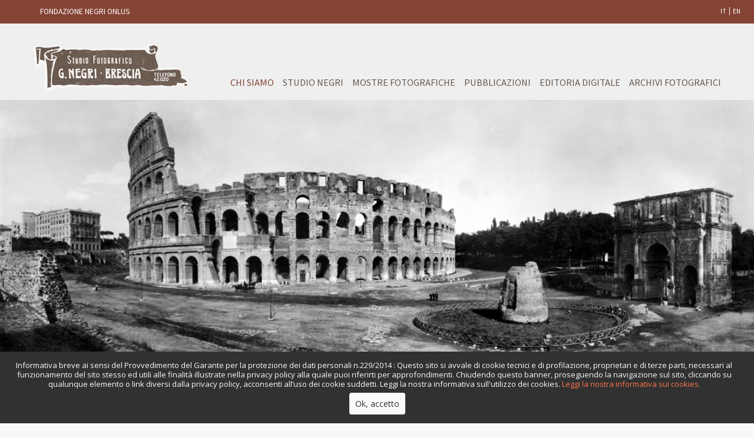

--- FILE ---
content_type: text/html; charset=UTF-8
request_url: https://www.negri.it/chi-siamo/contatti/
body_size: 45856
content:
<!DOCTYPE html>
<!--[if IE 7]><html class="ie ie7" lang="it-IT"><![endif]-->
<!--[if IE 8]><html class="ie ie8" lang="it-IT"><![endif]-->
<!--[if !(IE 7) | !(IE 8) ]><!-->
<html lang="it-IT">
<!--<![endif]-->
<head>
<meta http-equiv="X-UA-Compatible" content="IE=edge,chrome=1">
<meta charset="UTF-8">
<meta name="copyright" content="Fondazione Negri" />
<meta name="Distribution" content="Global" />
<meta name="Rating" content="General" />
<meta name="Robots" content="INDEX,FOLLOW" />
<meta name="Revisit-after" content="7 Days" />                
<meta name="viewport" content="width=device-width, user-scalable=no, initial-scale=1.0, minimum-scale=1.0, maximum-scale=1.0">
<title>Fondazione Negri ONLUS | Contatti</title>
<link href='https://fonts.googleapis.com/css?family=Source+Sans+Pro:400,700' rel='stylesheet' type='text/css'>
<link href='https://fonts.googleapis.com/css?family=Open+Sans:400,300,300italic,400italic,600,600italic,700,700italic,800,800italic' rel='stylesheet' type='text/css'>
<link href='https://fonts.googleapis.com/css?family=Roboto:400,400italic,500,500italic,700,700italic,300,300italic' rel='stylesheet' type='text/css'>
<link href="https://www.negri.it/wp-content/themes/fondazionenegri/style.css" rel="stylesheet" type="text/css" />
<script src="https://ajax.googleapis.com/ajax/libs/jquery/1.9.1/jquery.min.js"></script>
<script type="text/javascript" src="https://www.negri.it/wp-content/themes/fondazionenegri/js/respond.min.js"></script>
<script type="text/javascript" src="https://www.negri.it/wp-content/themes/fondazionenegri/js/modernizr-2.0.6.min.js"></script>
<link rel="shortcut icon" href="https://www.negri.it/wp-content/themes/fondazionenegri/images/favicon.ico" />
<!--[if (gte IE 6)&(lte IE 8)]>
<script type="text/javascript" src="js/selectivizr-min.js"></script>
<![endif]-->
<!-- Flexlider -->
<!-- Formattazione menu per il mobile -->
<script type="text/javascript">
$(function() {
  var collapsed = true;
  $('.menu-header>h2').click(function() {
    collapsed = !collapsed;
    formatSidebar();
  });
  $(window).resize(formatSidebar);
  formatSidebar();

  function formatSidebar() {
    if ($(window).width() > 600) {
      $('.menu-header').removeClass('collapsible');
      $('.menu-header ul#menu-menu-superiore').show();
    } else {
      $('.menu-header').addClass('collapsible');
      if (collapsed) { 
        $('.menu-header ul#menu-menu-superiore').hide();
        $('.menu-header > h2').removeClass('minus');
      } else {
        $('.menu-header ul#menu-menu-superiore').show();
        $('.menu-header > h2').addClass('minus');
      }
    }
  };
});
</script>
<!-- Fine formattazione menu per il mobile --><link rel="alternate" hreflang="it-it" href="https://www.negri.it/chi-siamo/contatti/" />
<link rel="alternate" hreflang="en-us" href="https://www.negri.it/en/profile/contacts/" />

	<!-- This site is optimized with the Yoast SEO plugin v15.9 - https://yoast.com/wordpress/plugins/seo/ -->
	<meta name="description" content="Contattaci per sapere di più sulle nostre attività." />
	<meta name="robots" content="index, follow, max-snippet:-1, max-image-preview:large, max-video-preview:-1" />
	<link rel="canonical" href="https://www.negri.it/chi-siamo/contatti/" />
	<meta property="og:locale" content="it_IT" />
	<meta property="og:type" content="article" />
	<meta property="og:title" content="Fondazione Negri ONLUS | Contatti" />
	<meta property="og:description" content="Contattaci per sapere di più sulle nostre attività." />
	<meta property="og:url" content="https://www.negri.it/chi-siamo/contatti/" />
	<meta property="og:site_name" content="Fondazione Negri ONLUS" />
	<meta property="article:modified_time" content="2018-01-08T08:58:34+00:00" />
	<meta property="og:image" content="https://www.negri.it/wp-content/uploads/2016/03/colosseo-1.jpg" />
	<meta property="og:image:width" content="1168" />
	<meta property="og:image:height" content="477" />
	<meta name="twitter:card" content="summary" />
	<script type="application/ld+json" class="yoast-schema-graph">{"@context":"https://schema.org","@graph":[{"@type":"WebSite","@id":"https://www.negri.it/#website","url":"https://www.negri.it/","name":"Fondazione Negri ONLUS","description":"L\u2019arte della luce \u00e8 per la Fondazione Negri tradizione di famiglia e sperimentazione del presente.","potentialAction":[{"@type":"SearchAction","target":"https://www.negri.it/?s={search_term_string}","query-input":"required name=search_term_string"}],"inLanguage":"it-IT"},{"@type":"ImageObject","@id":"https://www.negri.it/chi-siamo/contatti/#primaryimage","inLanguage":"it-IT","url":"https://www.negri.it/wp-content/uploads/2016/03/colosseo-1.jpg","width":1168,"height":477},{"@type":"WebPage","@id":"https://www.negri.it/chi-siamo/contatti/#webpage","url":"https://www.negri.it/chi-siamo/contatti/","name":"Fondazione Negri ONLUS | Contatti","isPartOf":{"@id":"https://www.negri.it/#website"},"primaryImageOfPage":{"@id":"https://www.negri.it/chi-siamo/contatti/#primaryimage"},"datePublished":"2016-04-08T08:58:14+00:00","dateModified":"2018-01-08T08:58:34+00:00","description":"Contattaci per sapere di pi\u00f9 sulle nostre attivit\u00e0.","breadcrumb":{"@id":"https://www.negri.it/chi-siamo/contatti/#breadcrumb"},"inLanguage":"it-IT","potentialAction":[{"@type":"ReadAction","target":["https://www.negri.it/chi-siamo/contatti/"]}]},{"@type":"BreadcrumbList","@id":"https://www.negri.it/chi-siamo/contatti/#breadcrumb","itemListElement":[{"@type":"ListItem","position":1,"item":{"@type":"WebPage","@id":"https://www.negri.it/","url":"https://www.negri.it/","name":"Home"}},{"@type":"ListItem","position":2,"item":{"@type":"WebPage","@id":"https://www.negri.it/chi-siamo/","url":"https://www.negri.it/chi-siamo/","name":"Chi siamo"}},{"@type":"ListItem","position":3,"item":{"@type":"WebPage","@id":"https://www.negri.it/chi-siamo/contatti/","url":"https://www.negri.it/chi-siamo/contatti/","name":"Contatti"}}]}]}</script>
	<!-- / Yoast SEO plugin. -->


<link rel='dns-prefetch' href='//use.fontawesome.com' />
<link rel='dns-prefetch' href='//www.google.com' />
<link rel='dns-prefetch' href='//s.w.org' />
<link rel="alternate" type="application/rss+xml" title="Fondazione Negri ONLUS &raquo; Feed" href="https://www.negri.it/feed/" />
<link rel="alternate" type="application/rss+xml" title="Fondazione Negri ONLUS &raquo; Feed dei commenti" href="https://www.negri.it/comments/feed/" />
		<script type="text/javascript">
			window._wpemojiSettings = {"baseUrl":"https:\/\/s.w.org\/images\/core\/emoji\/13.0.1\/72x72\/","ext":".png","svgUrl":"https:\/\/s.w.org\/images\/core\/emoji\/13.0.1\/svg\/","svgExt":".svg","source":{"concatemoji":"https:\/\/www.negri.it\/wp-includes\/js\/wp-emoji-release.min.js?ver=5.6.16"}};
			!function(e,a,t){var n,r,o,i=a.createElement("canvas"),p=i.getContext&&i.getContext("2d");function s(e,t){var a=String.fromCharCode;p.clearRect(0,0,i.width,i.height),p.fillText(a.apply(this,e),0,0);e=i.toDataURL();return p.clearRect(0,0,i.width,i.height),p.fillText(a.apply(this,t),0,0),e===i.toDataURL()}function c(e){var t=a.createElement("script");t.src=e,t.defer=t.type="text/javascript",a.getElementsByTagName("head")[0].appendChild(t)}for(o=Array("flag","emoji"),t.supports={everything:!0,everythingExceptFlag:!0},r=0;r<o.length;r++)t.supports[o[r]]=function(e){if(!p||!p.fillText)return!1;switch(p.textBaseline="top",p.font="600 32px Arial",e){case"flag":return s([127987,65039,8205,9895,65039],[127987,65039,8203,9895,65039])?!1:!s([55356,56826,55356,56819],[55356,56826,8203,55356,56819])&&!s([55356,57332,56128,56423,56128,56418,56128,56421,56128,56430,56128,56423,56128,56447],[55356,57332,8203,56128,56423,8203,56128,56418,8203,56128,56421,8203,56128,56430,8203,56128,56423,8203,56128,56447]);case"emoji":return!s([55357,56424,8205,55356,57212],[55357,56424,8203,55356,57212])}return!1}(o[r]),t.supports.everything=t.supports.everything&&t.supports[o[r]],"flag"!==o[r]&&(t.supports.everythingExceptFlag=t.supports.everythingExceptFlag&&t.supports[o[r]]);t.supports.everythingExceptFlag=t.supports.everythingExceptFlag&&!t.supports.flag,t.DOMReady=!1,t.readyCallback=function(){t.DOMReady=!0},t.supports.everything||(n=function(){t.readyCallback()},a.addEventListener?(a.addEventListener("DOMContentLoaded",n,!1),e.addEventListener("load",n,!1)):(e.attachEvent("onload",n),a.attachEvent("onreadystatechange",function(){"complete"===a.readyState&&t.readyCallback()})),(n=t.source||{}).concatemoji?c(n.concatemoji):n.wpemoji&&n.twemoji&&(c(n.twemoji),c(n.wpemoji)))}(window,document,window._wpemojiSettings);
		</script>
		<style type="text/css">
img.wp-smiley,
img.emoji {
	display: inline !important;
	border: none !important;
	box-shadow: none !important;
	height: 1em !important;
	width: 1em !important;
	margin: 0 .07em !important;
	vertical-align: -0.1em !important;
	background: none !important;
	padding: 0 !important;
}
</style>
	<link rel='stylesheet' id='wp-block-library-css'  href='https://www.negri.it/wp-includes/css/dist/block-library/style.min.css?ver=5.6.16' type='text/css' media='all' />
<link rel='stylesheet' id='wc-block-vendors-style-css'  href='https://www.negri.it/wp-content/plugins/woocommerce/packages/woocommerce-blocks/build/vendors-style.css?ver=4.0.0' type='text/css' media='all' />
<link rel='stylesheet' id='wc-block-style-css'  href='https://www.negri.it/wp-content/plugins/woocommerce/packages/woocommerce-blocks/build/style.css?ver=4.0.0' type='text/css' media='all' />
<link rel='stylesheet' id='contact-form-7-css'  href='https://www.negri.it/wp-content/plugins/contact-form-7/includes/css/styles.css?ver=5.4' type='text/css' media='all' />
<link rel='stylesheet' id='photocrati-nextgen_pro_lightbox-0-css'  href='https://www.negri.it/wp-content/plugins/nextgen-gallery-plus/modules/nextgen_pro_lightbox/static/style.css?ver=3.8.0' type='text/css' media='all' />
<link rel='stylesheet' id='photocrati-nextgen_pro_lightbox-1-css'  href='https://www.negri.it/wp-content/plugins/nextgen-gallery-plus/modules/nextgen_pro_lightbox/static/theme/galleria.nextgen_pro_lightbox.css?ver=3.8.0' type='text/css' media='all' />
<link rel='stylesheet' id='fontawesome_v4_shim_style-css'  href='https://use.fontawesome.com/releases/v5.3.1/css/v4-shims.css?ver=5.6.16' type='text/css' media='all' />
<link rel='stylesheet' id='fontawesome-css'  href='https://use.fontawesome.com/releases/v5.3.1/css/all.css?ver=5.6.16' type='text/css' media='all' />
<link rel='stylesheet' id='rs-plugin-settings-css'  href='https://www.negri.it/wp-content/plugins/revslider/public/assets/css/rs6.css?ver=6.3.9' type='text/css' media='all' />
<style id='rs-plugin-settings-inline-css' type='text/css'>
.tp-caption a{color:#ff7302;text-shadow:none;-webkit-transition:all 0.2s ease-out;-moz-transition:all 0.2s ease-out;-o-transition:all 0.2s ease-out;-ms-transition:all 0.2s ease-out}.tp-caption a:hover{color:#ffa902}
</style>
<link rel='stylesheet' id='woocommerce-layout-css'  href='https://www.negri.it/wp-content/plugins/woocommerce/assets/css/woocommerce-layout.css?ver=4.9.2' type='text/css' media='all' />
<link rel='stylesheet' id='woocommerce-smallscreen-css'  href='https://www.negri.it/wp-content/plugins/woocommerce/assets/css/woocommerce-smallscreen.css?ver=4.9.2' type='text/css' media='only screen and (max-width: 768px)' />
<link rel='stylesheet' id='woocommerce-general-css'  href='https://www.negri.it/wp-content/plugins/woocommerce/assets/css/woocommerce.css?ver=4.9.2' type='text/css' media='all' />
<style id='woocommerce-inline-inline-css' type='text/css'>
.woocommerce form .form-row .required { visibility: visible; }
</style>
<link rel='stylesheet' id='wpml-legacy-dropdown-0-css'  href='//www.negri.it/wp-content/plugins/sitepress-multilingual-cms/templates/language-switchers/legacy-dropdown/style.css?ver=1' type='text/css' media='all' />
<style id='wpml-legacy-dropdown-0-inline-css' type='text/css'>
.wpml-ls-statics-shortcode_actions{background-color:#ffffff;}.wpml-ls-statics-shortcode_actions, .wpml-ls-statics-shortcode_actions .wpml-ls-sub-menu, .wpml-ls-statics-shortcode_actions a {border-color:#cdcdcd;}.wpml-ls-statics-shortcode_actions a {color:#444444;background-color:#ffffff;}.wpml-ls-statics-shortcode_actions a:hover,.wpml-ls-statics-shortcode_actions a:focus {color:#000000;background-color:#eeeeee;}.wpml-ls-statics-shortcode_actions .wpml-ls-current-language>a {color:#444444;background-color:#ffffff;}.wpml-ls-statics-shortcode_actions .wpml-ls-current-language:hover>a, .wpml-ls-statics-shortcode_actions .wpml-ls-current-language>a:focus {color:#000000;background-color:#eeeeee;}
</style>
<link rel='stylesheet' id='divas-cookies-style-css'  href='https://www.negri.it/wp-content/plugins/divas-cookies/css/divascookies_wp_style.css?ver=5.6.16' type='text/css' media='all' />
<link rel='stylesheet' id='divas-cookies-custom-style-css'  href='https://www.negri.it/wp-content/plugins/divas-cookies/css/divas-cookies-generate-css.php?ver=5.6.16' type='text/css' media='all' />
<script type='text/javascript' src='https://www.negri.it/wp-includes/js/jquery/jquery.min.js?ver=3.5.1' id='jquery-core-js'></script>
<script type='text/javascript' src='https://www.negri.it/wp-includes/js/jquery/jquery-migrate.min.js?ver=3.3.2' id='jquery-migrate-js'></script>
<script type='text/javascript' id='photocrati_ajax-js-extra'>
/* <![CDATA[ */
var photocrati_ajax = {"url":"https:\/\/www.negri.it\/index.php?photocrati_ajax=1","wp_home_url":"https:\/\/www.negri.it","wp_site_url":"https:\/\/www.negri.it","wp_root_url":"https:\/\/www.negri.it","wp_plugins_url":"https:\/\/www.negri.it\/wp-content\/plugins","wp_content_url":"https:\/\/www.negri.it\/wp-content","wp_includes_url":"https:\/\/www.negri.it\/wp-includes\/","ngg_param_slug":"nggallery"};
/* ]]> */
</script>
<script type='text/javascript' src='https://www.negri.it/wp-content/plugins/nextgen-gallery/products/photocrati_nextgen/modules/ajax/static/ajax.min.js?ver=3.8.0' id='photocrati_ajax-js'></script>
<script type='text/javascript' src='https://www.negri.it/wp-content/plugins/nextgen-gallery-plus/modules/galleria/static/galleria-1.4.2.js?ver=1.4.2' id='ngg_galleria-js'></script>
<script type='text/javascript' src='https://use.fontawesome.com/releases/v5.3.1/js/v4-shims.js?ver=5.3.1' id='fontawesome_v4_shim-js'></script>
<script type='text/javascript' defer integrity="sha384-kW+oWsYx3YpxvjtZjFXqazFpA7UP/MbiY4jvs+RWZo2+N94PFZ36T6TFkc9O3qoB" crossorigin="anonymous" data-auto-replace-svg="false" data-keep-original-source="false" data-search-pseudo-elements src='https://use.fontawesome.com/releases/v5.3.1/js/all.js?ver=5.3.1' id='fontawesome-js'></script>
<script type='text/javascript' src='https://www.negri.it/wp-content/plugins/revslider/public/assets/js/rbtools.min.js?ver=6.3.9' id='tp-tools-js'></script>
<script type='text/javascript' src='https://www.negri.it/wp-content/plugins/revslider/public/assets/js/rs6.min.js?ver=6.3.9' id='revmin-js'></script>
<script type='text/javascript' src='//www.negri.it/wp-content/plugins/sitepress-multilingual-cms/templates/language-switchers/legacy-dropdown/script.js?ver=1' id='wpml-legacy-dropdown-0-js'></script>
<link rel="https://api.w.org/" href="https://www.negri.it/wp-json/" /><link rel="alternate" type="application/json" href="https://www.negri.it/wp-json/wp/v2/pages/1859" /><link rel="EditURI" type="application/rsd+xml" title="RSD" href="https://www.negri.it/xmlrpc.php?rsd" />
<link rel="wlwmanifest" type="application/wlwmanifest+xml" href="https://www.negri.it/wp-includes/wlwmanifest.xml" /> 
<meta name="generator" content="WordPress 5.6.16" />
<meta name="generator" content="WooCommerce 4.9.2" />
<link rel='shortlink' href='https://www.negri.it/?p=1859' />
<link rel="alternate" type="application/json+oembed" href="https://www.negri.it/wp-json/oembed/1.0/embed?url=https%3A%2F%2Fwww.negri.it%2Fchi-siamo%2Fcontatti%2F" />
<link rel="alternate" type="text/xml+oembed" href="https://www.negri.it/wp-json/oembed/1.0/embed?url=https%3A%2F%2Fwww.negri.it%2Fchi-siamo%2Fcontatti%2F&#038;format=xml" />
<meta name="generator" content="WPML ver:4.4.9 stt:1,27;" />
<meta name="google-site-verification" content="Gc-jG7tPw5_ufRdtWgV4Ci2FnjG_w0a82C35YHxMjE4" />		<script>
			document.documentElement.className = document.documentElement.className.replace( 'no-js', 'js' );
		</script>
				<style>
			.no-js img.lazyload { display: none; }
			figure.wp-block-image img.lazyloading { min-width: 150px; }
							.lazyload, .lazyloading { opacity: 0; }
				.lazyloaded {
					opacity: 1;
					transition: opacity 400ms;
					transition-delay: 0ms;
				}
					</style>
			<noscript><style>.woocommerce-product-gallery{ opacity: 1 !important; }</style></noscript>
	<meta name="generator" content="Powered by Slider Revolution 6.3.9 - responsive, Mobile-Friendly Slider Plugin for WordPress with comfortable drag and drop interface." />
<script type="text/javascript">function setREVStartSize(e){
			//window.requestAnimationFrame(function() {				 
				window.RSIW = window.RSIW===undefined ? window.innerWidth : window.RSIW;	
				window.RSIH = window.RSIH===undefined ? window.innerHeight : window.RSIH;	
				try {								
					var pw = document.getElementById(e.c).parentNode.offsetWidth,
						newh;
					pw = pw===0 || isNaN(pw) ? window.RSIW : pw;
					e.tabw = e.tabw===undefined ? 0 : parseInt(e.tabw);
					e.thumbw = e.thumbw===undefined ? 0 : parseInt(e.thumbw);
					e.tabh = e.tabh===undefined ? 0 : parseInt(e.tabh);
					e.thumbh = e.thumbh===undefined ? 0 : parseInt(e.thumbh);
					e.tabhide = e.tabhide===undefined ? 0 : parseInt(e.tabhide);
					e.thumbhide = e.thumbhide===undefined ? 0 : parseInt(e.thumbhide);
					e.mh = e.mh===undefined || e.mh=="" || e.mh==="auto" ? 0 : parseInt(e.mh,0);		
					if(e.layout==="fullscreen" || e.l==="fullscreen") 						
						newh = Math.max(e.mh,window.RSIH);					
					else{					
						e.gw = Array.isArray(e.gw) ? e.gw : [e.gw];
						for (var i in e.rl) if (e.gw[i]===undefined || e.gw[i]===0) e.gw[i] = e.gw[i-1];					
						e.gh = e.el===undefined || e.el==="" || (Array.isArray(e.el) && e.el.length==0)? e.gh : e.el;
						e.gh = Array.isArray(e.gh) ? e.gh : [e.gh];
						for (var i in e.rl) if (e.gh[i]===undefined || e.gh[i]===0) e.gh[i] = e.gh[i-1];
											
						var nl = new Array(e.rl.length),
							ix = 0,						
							sl;					
						e.tabw = e.tabhide>=pw ? 0 : e.tabw;
						e.thumbw = e.thumbhide>=pw ? 0 : e.thumbw;
						e.tabh = e.tabhide>=pw ? 0 : e.tabh;
						e.thumbh = e.thumbhide>=pw ? 0 : e.thumbh;					
						for (var i in e.rl) nl[i] = e.rl[i]<window.RSIW ? 0 : e.rl[i];
						sl = nl[0];									
						for (var i in nl) if (sl>nl[i] && nl[i]>0) { sl = nl[i]; ix=i;}															
						var m = pw>(e.gw[ix]+e.tabw+e.thumbw) ? 1 : (pw-(e.tabw+e.thumbw)) / (e.gw[ix]);					
						newh =  (e.gh[ix] * m) + (e.tabh + e.thumbh);
					}				
					if(window.rs_init_css===undefined) window.rs_init_css = document.head.appendChild(document.createElement("style"));					
					document.getElementById(e.c).height = newh+"px";
					window.rs_init_css.innerHTML += "#"+e.c+"_wrapper { height: "+newh+"px }";				
				} catch(e){
					console.log("Failure at Presize of Slider:" + e)
				}					   
			//});
		  };</script>
</head>
<body>
<div id="fascia-alta-header">
    <div class="wrapper">
    	<div id="fondazione-negri">
    		<h1>FONDAZIONE NEGRI ONLUS</h1>
        </div>
    </div>
	<div id="lingue-carrello-login">
		<div id="lingue"><ul><li class="active " ><a href="https://www.negri.it/chi-siamo/contatti/" class="active " title="IT" >IT</a></li><li class="nobordo" ><a href="https://www.negri.it/en/profile/contacts/" class="nobordo" title="EN" >EN</a></li></ul></div>	
		<!--
        <div id="icona-carrello"><a href="/carrello"><img  width="20" height="20" alt="carrello" data-src="https://www.negri.it/wp-content/themes/fondazionenegri/images/ico-carrello.png" class="lazyload" src="[data-uri]" /><noscript><img src="https://www.negri.it/wp-content/themes/fondazionenegri/images/ico-carrello.png" width="20" height="20" alt="carrello" /></noscript></a></div>
        <div id="login"><p><a href="#">LOGIN</a></p></div>
		-->
	</div>
</div>

<div id="fascia-esterna-header">
<div class="wrapper">
	<div id="header">
        <div id="logo"><a href="/"><img  alt="Studio Fotografico Negri" border="0" data-src="https://www.negri.it/wp-content/themes/fondazionenegri/images/logo.png" class="lazyload" src="[data-uri]"><noscript><img src="https://www.negri.it/wp-content/themes/fondazionenegri/images/logo.png" alt="Studio Fotografico Negri" border="0"></noscript></a></div>
        <!--inizio menu-->
        <div id="wrapper-menu">
            <div id="content-menu">    	
                <div id="access" role="navigation">
                    <div class="menu-header">					
                    <h2><img  width="24" height="12" alt="menu" data-src="https://www.negri.it/wp-content/themes/fondazionenegri/images/responsive-menu.png" class="lazyload" src="[data-uri]" /><noscript><img src="https://www.negri.it/wp-content/themes/fondazionenegri/images/responsive-menu.png" width="24" height="12" alt="menu" /></noscript>&nbsp;&nbsp;MENU</h2>
					<div class="menu-menu-superiore-container"><ul id="menu-menu-superiore" class=""><li id="menu-item-128" class="menu-item menu-item-type-post_type menu-item-object-page current-page-ancestor current-menu-ancestor current-menu-parent current-page-parent current_page_parent current_page_ancestor menu-item-has-children menu-item-128"><a href="https://www.negri.it/chi-siamo/">Chi siamo</a>
<ul class="sub-menu">
	<li id="menu-item-131" class="menu-item menu-item-type-post_type menu-item-object-page menu-item-131"><a href="https://www.negri.it/chi-siamo/attivita-fondazione-negri/">Attività</a></li>
	<li id="menu-item-157" class="menu-item menu-item-type-post_type menu-item-object-page menu-item-157"><a href="https://www.negri.it/chi-siamo/partnership-fondazione-negri/">Partnership</a></li>
	<li id="menu-item-1861" class="menu-item menu-item-type-post_type menu-item-object-page current-menu-item page_item page-item-1859 current_page_item menu-item-1861"><a href="https://www.negri.it/chi-siamo/contatti/" aria-current="page">Contatti</a></li>
</ul>
</li>
<li id="menu-item-177" class="menu-item menu-item-type-post_type menu-item-object-page menu-item-has-children menu-item-177"><a href="https://www.negri.it/studio-fotografico-negri/">Studio Negri</a>
<ul class="sub-menu">
	<li id="menu-item-180" class="menu-item menu-item-type-post_type menu-item-object-page menu-item-180"><a href="https://www.negri.it/studio-fotografico-negri/la-storia/">La Storia</a></li>
	<li id="menu-item-680" class="menu-item menu-item-type-post_type menu-item-object-page menu-item-680"><a href="https://www.negri.it/studio-fotografico-negri/museo-virtuale/">Museo Virtuale</a></li>
</ul>
</li>
<li id="menu-item-190" class="menu-item menu-item-type-custom menu-item-object-custom menu-item-has-children menu-item-190"><a href="#">Mostre Fotografiche</a>
<ul class="sub-menu">
	<li id="menu-item-492" class="menu-item menu-item-type-post_type menu-item-object-page menu-item-492"><a href="https://www.negri.it/mostre/mostra-abarth/">Mostra Abarth</a></li>
	<li id="menu-item-844" class="menu-item menu-item-type-post_type menu-item-object-page menu-item-844"><a href="https://www.negri.it/mostre/mostra-autobus-illustrato/">Mostra Autobus</a></li>
	<li id="menu-item-1048" class="menu-item menu-item-type-post_type menu-item-object-page menu-item-1048"><a href="https://www.negri.it/mostre/mostra-camion-fiat/">Mostra Camion Fiat</a></li>
	<li id="menu-item-1739" class="menu-item menu-item-type-post_type menu-item-object-page menu-item-1739"><a href="https://www.negri.it/mostre/mostra-renault-centenario/">Mostra Renault Centenario</a></li>
	<li id="menu-item-1852" class="menu-item menu-item-type-post_type menu-item-object-page menu-item-1852"><a href="https://www.negri.it/mostre/mostra-automobile-illustrata/">Mostra Automobile Illustrata</a></li>
	<li id="menu-item-1296" class="menu-item menu-item-type-post_type menu-item-object-page menu-item-1296"><a href="https://www.negri.it/mostre/camion-pubblicita-storia/">Mostra Camion Pubblicità Storia</a></li>
</ul>
</li>
<li id="menu-item-104" class="menu-item menu-item-type-taxonomy menu-item-object-product_cat menu-item-has-children menu-item-104"><a href="https://www.negri.it/categoria-prodotto/pubblicazioni/">Pubblicazioni</a>
<ul class="sub-menu">
	<li id="menu-item-526" class="menu-item menu-item-type-post_type menu-item-object-page menu-item-526"><a href="https://www.negri.it/shop/termini-di-servizio/">Termini di servizio</a></li>
	<li id="menu-item-525" class="menu-item menu-item-type-post_type menu-item-object-page menu-item-525"><a href="https://www.negri.it/shop/come-acquistare/">Come acquistare</a></li>
	<li id="menu-item-524" class="menu-item menu-item-type-post_type menu-item-object-page menu-item-524"><a href="https://www.negri.it/shop/metodi-di-pagamento/">Metodi di pagamento</a></li>
	<li id="menu-item-706" class="menu-item menu-item-type-post_type menu-item-object-page menu-item-706"><a href="https://www.negri.it/carrello/">Carrello</a></li>
</ul>
</li>
<li id="menu-item-2661" class="menu-item menu-item-type-custom menu-item-object-custom menu-item-has-children menu-item-2661"><a href="#">Editoria Digitale</a>
<ul class="sub-menu">
	<li id="menu-item-2670" class="menu-item menu-item-type-custom menu-item-object-custom menu-item-2670"><a href="https://www.spaziofondazionenegri.it/flipbook/login.php">Accesso e lettura<br/>Flipbook</a></li>
	<li id="menu-item-2662" class="menu-item menu-item-type-custom menu-item-object-custom menu-item-2662"><a target="_blank" rel="noopener" href="https://www.camionebusstorici.it">Rivista<br /> &#8220;Camion&#038;Bus Storici&#8221;</a></li>
	<li id="menu-item-2710" class="menu-item menu-item-type-custom menu-item-object-custom menu-item-2710"><a target="_blank" rel="noopener" href="https://www.rivistabiesse.it">Rivista BIESSE</a></li>
</ul>
</li>
<li id="menu-item-725" class="menu-item menu-item-type-custom menu-item-object-custom menu-item-has-children menu-item-725"><a href="#">Archivi Fotografici</a>
<ul class="sub-menu">
	<li id="menu-item-135" class="menu-item menu-item-type-post_type menu-item-object-page menu-item-135"><a href="https://www.negri.it/archivi-fotografici/archivio-fotografico-negri/">Archivio Negri</a></li>
	<li id="menu-item-508" class="menu-item menu-item-type-post_type menu-item-object-page menu-item-508"><a href="https://www.negri.it/archivi-fotografici/archivio-foto-automobili/">Archivio Automobilistico</a></li>
	<li id="menu-item-502" class="menu-item menu-item-type-post_type menu-item-object-page menu-item-502"><a href="https://www.negri.it/archivi-fotografici/archivio-foto-curami/">Archivio Curami</a></li>
	<li id="menu-item-1879" class="menu-item menu-item-type-post_type menu-item-object-page menu-item-1879"><a href="https://www.negri.it/archivi-fotografici/guida-utilizzo-degli-archivi-fotografici/">Guida all&#8217;utilizzo degli Archivi</a></li>
</ul>
</li>
</ul></div>                    </div>
                </div>
            </div>
        </div>
        <!-- fine menu-->
	</div>
</div>
</div> 	 
		<div id="slideshow">	
									
		<img  alt="Contatti" title="Contatti" data-src="https://www.negri.it/wp-content/uploads/2016/03/colosseo-1.jpg" class="lazyload" src="[data-uri]" /><noscript><img src="https://www.negri.it/wp-content/uploads/2016/03/colosseo-1.jpg" alt="Contatti" title="Contatti"/></noscript>				
				<h1>Contatti</h1>
		<div class="breadcrumbs" typeof="BreadcrumbList" vocab="http://schema.org/">
			<!-- Breadcrumb NavXT 6.6.0 -->
<span typeof="v:Breadcrumb"><a rel="v:url" property="v:title" title="Vai a Fondazione Negri ONLUS." href="https://www.negri.it" class="home">Fondazione Negri ONLUS</a></span> &gt; <span typeof="v:Breadcrumb"><a rel="v:url" property="v:title" title="Vai a Chi siamo." href="https://www.negri.it/chi-siamo/" class="post post-page">Chi siamo</a></span> &gt; <span typeof="v:Breadcrumb"><a rel="v:url" property="v:title" title="Vai a Contatti." href="https://www.negri.it/chi-siamo/contatti/" class="post post-page current-item">Contatti</a></span>		</div>        
	</div>	
<div class="fascia-esterna-corpo-nopadding">  
<iframe  width="1920" height="480" data-src="https://www.google.com/maps/d/embed?mid=zUeZyxer5qm0.kSOv1yDAKwjY" class="lazyload" src="[data-uri]"></iframe>
</div>
<!--inizio contenuti corpo-->
<div class="fascia-esterna-corpo">
<div class="wrapper">
    <div id="contatti-recapiti">
    	<div class="contatti-recapiti-column1">
        	<h2>Orari e recapiti</h2>
        </div>
        <div class="contatti-recapiti-column1">
        	<p class="orari-contatti">Ci troverete a vostra disposizione dal Luned&igrave; al Venerd&igrave;, dalle <em>ore 9.00 alle ore 18.00</em></p>
        </div>
        <div class="contatti-recapiti-column1">
        	<p class="mail-telefono-contatti">Telefono: 030.42020<br />E-mail:<em> <a href="mailto:info@negri.it">info@negri.it</a></em><a href="mailto:info@negri.it"></a></p>
		</div>
    </div> 
</div>
</div>

<div class="fascia-esterna-corpo-nopadding">
<div class="wrapper">
<div id="content-form">
<h1>Invia un messaggio</h1>
<hr />
<div role="form" class="wpcf7" id="wpcf7-f715-p1859-o1" lang="it-IT" dir="ltr">
<div class="screen-reader-response"><p role="status" aria-live="polite" aria-atomic="true"></p> <ul></ul></div>
<form action="/chi-siamo/contatti/#wpcf7-f715-p1859-o1" method="post" class="wpcf7-form init" novalidate="novalidate" data-status="init">
<div style="display: none;">
<input type="hidden" name="_wpcf7" value="715" />
<input type="hidden" name="_wpcf7_version" value="5.4" />
<input type="hidden" name="_wpcf7_locale" value="it_IT" />
<input type="hidden" name="_wpcf7_unit_tag" value="wpcf7-f715-p1859-o1" />
<input type="hidden" name="_wpcf7_container_post" value="1859" />
<input type="hidden" name="_wpcf7_posted_data_hash" value="" />
<input type="hidden" name="_wpcf7_recaptcha_response" value="" />
</div>
<div class="form1">
<p><span class="wpcf7-form-control-wrap your-name"><input type="text" name="your-name" value="" size="40" class="wpcf7-form-control wpcf7-text wpcf7-validates-as-required" aria-required="true" aria-invalid="false" placeholder="Nome (*)" /></span></p>
</div>
<div class="form2">
<p><span class="wpcf7-form-control-wrap your-surname"><input type="text" name="your-surname" value="" size="40" class="wpcf7-form-control wpcf7-text wpcf7-validates-as-required" aria-required="true" aria-invalid="false" placeholder="Cognome (*)" /></span></p>
</div>
<div class="form1">
<p><span class="wpcf7-form-control-wrap your-email"><input type="email" name="your-email" value="" size="40" class="wpcf7-form-control wpcf7-text wpcf7-email wpcf7-validates-as-required wpcf7-validates-as-email" aria-required="true" aria-invalid="false" placeholder="La tua email (*)" /></span></p>
</div>
<div class="form2">
<p><span class="wpcf7-form-control-wrap text-69"><input type="text" name="text-69" value="" size="40" class="wpcf7-form-control wpcf7-text wpcf7-validates-as-required" aria-required="true" aria-invalid="false" placeholder="Telefono (*)" /></span></p>
</div>
<div class="form1-colspan2">
<p><span class="wpcf7-form-control-wrap your-subject"><input type="text" name="your-subject" value="" size="40" class="wpcf7-form-control wpcf7-text wpcf7-validates-as-required" aria-required="true" aria-invalid="false" placeholder="Oggetto (*)" /></span></p>
</div>
<div class="form1-colspan2">
<p><span class="wpcf7-form-control-wrap your-message"><textarea name="your-message" cols="40" rows="10" class="wpcf7-form-control wpcf7-textarea wpcf7-validates-as-required" aria-required="true" aria-invalid="false" placeholder="Messaggio"></textarea></span> </p>
<p><input type="submit" value="INVIA" class="wpcf7-form-control wpcf7-submit" /></p>
<p class="note">I campi contrassegnati (*) sono obbligatori.</p>
<p class="note">Tutte le vostre comunicazioni saranno trattate nel pieno rispetto della <a href="privacy/">privacy</a> e della normativa vigente ai sensi della legge 196/2003.</p>
</div>
<div class="wpcf7-response-output" aria-hidden="true"></div></form></div></div>

<div id="column2-contatti">
	<h2>Fondazione Negri</h2>
	<p>La sede della Fondazione Negri può essere raggiunta con una breve passeggiata dalla stazione ferroviaria di Brescia.<br />
L&#8217;automobile può essere parcheggiata in uno dei posteggi presenti sul percorso stradale del ring cittadino.<br />
Vi sono parcheggi in prossimità della sede all&#8217;intorno dei giardini di Via dei Mille e Via Ugoni oltre che davanti alla sede stessa.<br />
La sede si trova esattamente all&#8217;angolo tra Via Calatafimini e Via Capriolo.</p>
<p>Fondazione Negri ONLUS<br />
Via Calatafimi, 7<br />
25122 Brescia (BS)<br />
Telefono e Fax 030.42020<br />
e-mail <a style="color: black;" href="mailto:info@negri.it">info@negri.it</a><br />
Si consiglia di preannunciare la propria visita.</p>
</div>
</div>
</div>	
<!--fine contenuti corpo-->
	    
<div class="wrapper">
    <div id="social-footer">
        <ul>
            <li><a href="https://it-it.facebook.com/Fondazione-Negri-206675779357780/"><img  alt="Facebook" data-src="https://www.negri.it/wp-content/themes/fondazionenegri/images/ico-facebook.png" class="lazyload" src="[data-uri]" /><noscript><img src="https://www.negri.it/wp-content/themes/fondazionenegri/images/ico-facebook.png" alt="Facebook" /></noscript></a></li>
            <li><a href="https://www.youtube.com/user/negriedizioni/"><img  alt="Youtube" data-src="https://www.negri.it/wp-content/themes/fondazionenegri/images/ico-youtube.png" class="lazyload" src="[data-uri]" /><noscript><img src="https://www.negri.it/wp-content/themes/fondazionenegri/images/ico-youtube.png" alt="Youtube" /></noscript></a></li>
        </ul>
    </div>
    <div id="footer-dati">
    	<p>Copyright &copy; 2015 - Fondazione Negri ONLUS - Via Calatafimi 7, 25122 Brescia (BS) - Codice Fiscale: 980 551 50 175 - Email: <a href="mailto:info@negri.it">info@negri.it</a> - Telefono e fax: +39.030.42020<br/>
		<a href="/cookies">Cookie</a>&nbsp;&nbsp;&nbsp;&nbsp;<a href="/privacy">Privacy</a>
		</p>
    </div>  
</div>
<!-- ngg_resource_manager_marker --><script type='text/javascript' src='https://www.negri.it/wp-includes/js/dist/vendor/wp-polyfill.min.js?ver=7.4.4' id='wp-polyfill-js'></script>
<script type='text/javascript' id='wp-polyfill-js-after'>
( 'fetch' in window ) || document.write( '<script src="https://www.negri.it/wp-includes/js/dist/vendor/wp-polyfill-fetch.min.js?ver=3.0.0"></scr' + 'ipt>' );( document.contains ) || document.write( '<script src="https://www.negri.it/wp-includes/js/dist/vendor/wp-polyfill-node-contains.min.js?ver=3.42.0"></scr' + 'ipt>' );( window.DOMRect ) || document.write( '<script src="https://www.negri.it/wp-includes/js/dist/vendor/wp-polyfill-dom-rect.min.js?ver=3.42.0"></scr' + 'ipt>' );( window.URL && window.URL.prototype && window.URLSearchParams ) || document.write( '<script src="https://www.negri.it/wp-includes/js/dist/vendor/wp-polyfill-url.min.js?ver=3.6.4"></scr' + 'ipt>' );( window.FormData && window.FormData.prototype.keys ) || document.write( '<script src="https://www.negri.it/wp-includes/js/dist/vendor/wp-polyfill-formdata.min.js?ver=3.0.12"></scr' + 'ipt>' );( Element.prototype.matches && Element.prototype.closest ) || document.write( '<script src="https://www.negri.it/wp-includes/js/dist/vendor/wp-polyfill-element-closest.min.js?ver=2.0.2"></scr' + 'ipt>' );
</script>
<script type='text/javascript' src='https://www.negri.it/wp-includes/js/dist/i18n.min.js?ver=9e36b5da09c96c657b0297fd6f7cb1fd' id='wp-i18n-js'></script>
<script type='text/javascript' src='https://www.negri.it/wp-includes/js/dist/vendor/lodash.min.js?ver=4.17.21' id='lodash-js'></script>
<script type='text/javascript' id='lodash-js-after'>
window.lodash = _.noConflict();
</script>
<script type='text/javascript' src='https://www.negri.it/wp-includes/js/dist/url.min.js?ver=1b4bb2b3f526a1db366ca3147ac39562' id='wp-url-js'></script>
<script type='text/javascript' src='https://www.negri.it/wp-includes/js/dist/hooks.min.js?ver=d0d9f43e03080e6ace9a3dabbd5f9eee' id='wp-hooks-js'></script>
<script type='text/javascript' id='wp-api-fetch-js-translations'>
( function( domain, translations ) {
	var localeData = translations.locale_data[ domain ] || translations.locale_data.messages;
	localeData[""].domain = domain;
	wp.i18n.setLocaleData( localeData, domain );
} )( "default", {"translation-revision-date":"2025-11-16 09:27:24+0000","generator":"GlotPress\/4.0.3","domain":"messages","locale_data":{"messages":{"":{"domain":"messages","plural-forms":"nplurals=2; plural=n != 1;","lang":"it"},"You are probably offline.":["Sei probabilmente offline."],"Media upload failed. If this is a photo or a large image, please scale it down and try again.":["Caricamento dei media fallito. Se si tratta di una foto oppure di un'immagine grande, ridimensionala e riprova."],"An unknown error occurred.":["Si \u00e8 verificato un errore sconosciuto."],"The response is not a valid JSON response.":["La risposta non \u00e8 una risposta JSON valida."]}},"comment":{"reference":"wp-includes\/js\/dist\/api-fetch.js"}} );
</script>
<script type='text/javascript' src='https://www.negri.it/wp-includes/js/dist/api-fetch.min.js?ver=c207d2d188ba8bf763f7acd50b7fd5a9' id='wp-api-fetch-js'></script>
<script type='text/javascript' id='wp-api-fetch-js-after'>
wp.apiFetch.use( wp.apiFetch.createRootURLMiddleware( "https://www.negri.it/wp-json/" ) );
wp.apiFetch.nonceMiddleware = wp.apiFetch.createNonceMiddleware( "e290813002" );
wp.apiFetch.use( wp.apiFetch.nonceMiddleware );
wp.apiFetch.use( wp.apiFetch.mediaUploadMiddleware );
wp.apiFetch.nonceEndpoint = "https://www.negri.it/wp-admin/admin-ajax.php?action=rest-nonce";
</script>
<script type='text/javascript' id='contact-form-7-js-extra'>
/* <![CDATA[ */
var wpcf7 = [];
/* ]]> */
</script>
<script type='text/javascript' src='https://www.negri.it/wp-content/plugins/contact-form-7/includes/js/index.js?ver=5.4' id='contact-form-7-js'></script>
<script type='text/javascript' id='ngg_common-js-extra'>
/* <![CDATA[ */

var nextgen_lightbox_settings = {"static_path":"https:\/\/www.negri.it\/wp-content\/plugins\/nextgen-gallery\/products\/photocrati_nextgen\/modules\/lightbox\/static\/{placeholder}","context":"all_images_direct"};
/* ]]> */
</script>
<script type='text/javascript' src='https://www.negri.it/wp-content/plugins/nextgen-gallery/products/photocrati_nextgen/modules/nextgen_gallery_display/static/common.js?ver=3.8.0' id='ngg_common-js'></script>
<script type='text/javascript' id='ngg_lightbox_context-js-extra'>
/* <![CDATA[ */

var nplModalSettings = {"style":"white","background_color":"#ffffff","sidebar_background_color":"","sidebar_button_color":"","carousel_background_color":"","carousel_text_color":"#7a7a7a","overlay_icon_color":"","sidebar_button_background":"","icon_color":"#7a7a7a","icon_background_enabled":"0","icon_background_rounded":"1","icon_background":"","padding":"0","padding_unit":"px","image_crop":"false","image_pan":"0","enable_fullscreen":"0","enable_comments":"0","display_comments":"0","enable_sharing":"1","facebook_app_id":"","enable_twitter_cards":"0","twitter_username":"","display_carousel":"1","display_captions":"1","transition_effect":"fade","transition_speed":"0.4","slideshow_speed":"5","interaction_pause":"1","enable_routing":"1","router_slug":"gallery","localize_limit":"100","touch_transition_effect":"slide","is_front_page":0,"share_url":"https:\/\/www.negri.it\/nextgen-share\/{gallery_id}\/{image_id}\/{named_size}","wp_site_url":"https:\/\/www.negri.it","protect_images":false,"lang":"it","i18n":{"toggle_social_sidebar":"Toggle social sidebar","play_pause":"Play \/ Pause","toggle_fullsize":"Toggle fullsize","toggle_image_info":"Toggle image info","close_window":"Close window","share":{"twitter":"Share on Twitter","googlep":"Share on Google+","facebook":"Share on Facebook","pinterest":"Share on Pinterest"}}};
/* ]]> */
</script>
<script type='text/javascript' src='https://www.negri.it/wp-content/plugins/nextgen-gallery/products/photocrati_nextgen/modules/lightbox/static/lightbox_context.js?ver=3.8.0' id='ngg_lightbox_context-js'></script>
<script type='text/javascript' src='https://www.negri.it/wp-includes/js/underscore.min.js?ver=1.8.3' id='underscore-js'></script>
<script type='text/javascript' src='https://www.negri.it/wp-content/plugins/nextgen-gallery-plus/modules/nextgen_pro_lightbox/static/velocity.min.js?ver=3.8.0' id='photocrati-nextgen_pro_lightbox-1-js'></script>
<script type='text/javascript' src='https://www.negri.it/wp-content/plugins/nextgen-gallery-plus/modules/nextgen_pro_lightbox/static/parsesrcset.js?ver=3.8.0' id='photocrati-nextgen_pro_lightbox-2-js'></script>
<script type='text/javascript' src='https://www.negri.it/wp-content/plugins/nextgen-gallery-plus/modules/nextgen_pro_lightbox/static/nextgen_pro_lightbox.js?ver=3.8.0' id='photocrati-nextgen_pro_lightbox-4-js'></script>
<script type='text/javascript' src='https://www.negri.it/wp-content/plugins/nextgen-gallery-plus/modules/nextgen_pro_lightbox/static/theme/galleria.nextgen_pro_lightbox.js?ver=3.8.0' id='photocrati-nextgen_pro_lightbox-5-js'></script>
<script type='text/javascript' src='https://www.negri.it/wp-content/plugins/woocommerce/assets/js/jquery-blockui/jquery.blockUI.min.js?ver=2.70' id='jquery-blockui-js'></script>
<script type='text/javascript' src='https://www.negri.it/wp-content/plugins/woocommerce/assets/js/js-cookie/js.cookie.min.js?ver=2.1.4' id='js-cookie-js'></script>
<script type='text/javascript' id='woocommerce-js-extra'>
/* <![CDATA[ */
var woocommerce_params = {"ajax_url":"\/wp-admin\/admin-ajax.php","wc_ajax_url":"\/?wc-ajax=%%endpoint%%"};
/* ]]> */
</script>
<script type='text/javascript' src='https://www.negri.it/wp-content/plugins/woocommerce/assets/js/frontend/woocommerce.min.js?ver=4.9.2' id='woocommerce-js'></script>
<script type='text/javascript' id='wc-cart-fragments-js-extra'>
/* <![CDATA[ */
var wc_cart_fragments_params = {"ajax_url":"\/wp-admin\/admin-ajax.php","wc_ajax_url":"\/?wc-ajax=%%endpoint%%","cart_hash_key":"wc_cart_hash_fbda9ad6836b0dc76db395bf51d2f702-it","fragment_name":"wc_fragments_fbda9ad6836b0dc76db395bf51d2f702","request_timeout":"5000"};
/* ]]> */
</script>
<script type='text/javascript' src='https://www.negri.it/wp-content/plugins/woocommerce/assets/js/frontend/cart-fragments.min.js?ver=4.9.2' id='wc-cart-fragments-js'></script>
<script type='text/javascript' src='https://www.negri.it/wp-content/plugins/wp-smushit/app/assets/js/smush-lazy-load.min.js?ver=3.8.3' id='smush-lazy-load-js'></script>
<script type='text/javascript' src='https://www.negri.it/wp-content/plugins/woocommerce-multilingual/res/js/front-scripts.min.js?ver=4.11.1' id='wcml-front-scripts-js'></script>
<script type='text/javascript' id='cart-widget-js-extra'>
/* <![CDATA[ */
var actions = {"is_lang_switched":"0","force_reset":"0"};
/* ]]> */
</script>
<script type='text/javascript' src='https://www.negri.it/wp-content/plugins/woocommerce-multilingual/res/js/cart_widget.min.js?ver=4.11.1' id='cart-widget-js'></script>
<script type='text/javascript' src='https://www.google.com/recaptcha/api.js?render=6Lfopr4UAAAAAORFPElXAfSQ2WyIMS9sUf9J2QKT&#038;ver=3.0' id='google-recaptcha-js'></script>
<script type='text/javascript' id='wpcf7-recaptcha-js-extra'>
/* <![CDATA[ */
var wpcf7_recaptcha = {"sitekey":"6Lfopr4UAAAAAORFPElXAfSQ2WyIMS9sUf9J2QKT","actions":{"homepage":"homepage","contactform":"contactform"}};
/* ]]> */
</script>
<script type='text/javascript' src='https://www.negri.it/wp-content/plugins/contact-form-7/modules/recaptcha/index.js?ver=5.4' id='wpcf7-recaptcha-js'></script>
<script type='text/javascript' src='https://www.negri.it/wp-content/plugins/divas-cookies/js/jquery.divascookies-0.5.min.js?ver=0.5' id='divas-cookies-js'></script>
<script type='text/javascript' src='https://www.negri.it/wp-includes/js/wp-embed.min.js?ver=5.6.16' id='wp-embed-js'></script>
	<script type="text/javascript">
		jQuery(document).ready(function($) {
			$.DivasCookies({
				bannerText:"Informativa breve ai sensi del Provvedimento del Garante per la protezione dei dati personali n.229/2014 : Questo sito si avvale di cookie tecnici e di profilazione, proprietari e di terze parti, necessari al funzionamento del sito stesso ed utili alle finalità illustrate nella privacy policy alla quale puoi riferirti per approfondimenti. Chiudendo questo banner, proseguendo la navigazione sul sito, cliccando su qualunque elemento o link diversi dalla privacy policy, acconsenti all’uso dei cookie suddetti. Leggi la nostra informativa sull'utilizzo dei cookies.",cookiePolicyLink:"/cookies",cookiePolicyLinkText:"Leggi la nostra informativa sui cookies.",acceptButtonText:"Ok, accetto",thirdPartyPolicyWidget:"",openEffect:"",openEffectDuration:600,openEffectEasing:"swing",closeEffect:"fade",closeEffectDuration:600,closeEffectEasing:"swing",saveUserPreferences:true,useDebugMode:false,cookieDuration:365,pageReload:false,blockScripts:false,acceptOnScroll:false,acceptOnClick:true			});
			
					});
	</script>
</body>
</html>

--- FILE ---
content_type: text/html; charset=utf-8
request_url: https://www.google.com/recaptcha/api2/anchor?ar=1&k=6Lfopr4UAAAAAORFPElXAfSQ2WyIMS9sUf9J2QKT&co=aHR0cHM6Ly93d3cubmVncmkuaXQ6NDQz&hl=en&v=PoyoqOPhxBO7pBk68S4YbpHZ&size=invisible&anchor-ms=20000&execute-ms=30000&cb=ldsd7r7q3jid
body_size: 48625
content:
<!DOCTYPE HTML><html dir="ltr" lang="en"><head><meta http-equiv="Content-Type" content="text/html; charset=UTF-8">
<meta http-equiv="X-UA-Compatible" content="IE=edge">
<title>reCAPTCHA</title>
<style type="text/css">
/* cyrillic-ext */
@font-face {
  font-family: 'Roboto';
  font-style: normal;
  font-weight: 400;
  font-stretch: 100%;
  src: url(//fonts.gstatic.com/s/roboto/v48/KFO7CnqEu92Fr1ME7kSn66aGLdTylUAMa3GUBHMdazTgWw.woff2) format('woff2');
  unicode-range: U+0460-052F, U+1C80-1C8A, U+20B4, U+2DE0-2DFF, U+A640-A69F, U+FE2E-FE2F;
}
/* cyrillic */
@font-face {
  font-family: 'Roboto';
  font-style: normal;
  font-weight: 400;
  font-stretch: 100%;
  src: url(//fonts.gstatic.com/s/roboto/v48/KFO7CnqEu92Fr1ME7kSn66aGLdTylUAMa3iUBHMdazTgWw.woff2) format('woff2');
  unicode-range: U+0301, U+0400-045F, U+0490-0491, U+04B0-04B1, U+2116;
}
/* greek-ext */
@font-face {
  font-family: 'Roboto';
  font-style: normal;
  font-weight: 400;
  font-stretch: 100%;
  src: url(//fonts.gstatic.com/s/roboto/v48/KFO7CnqEu92Fr1ME7kSn66aGLdTylUAMa3CUBHMdazTgWw.woff2) format('woff2');
  unicode-range: U+1F00-1FFF;
}
/* greek */
@font-face {
  font-family: 'Roboto';
  font-style: normal;
  font-weight: 400;
  font-stretch: 100%;
  src: url(//fonts.gstatic.com/s/roboto/v48/KFO7CnqEu92Fr1ME7kSn66aGLdTylUAMa3-UBHMdazTgWw.woff2) format('woff2');
  unicode-range: U+0370-0377, U+037A-037F, U+0384-038A, U+038C, U+038E-03A1, U+03A3-03FF;
}
/* math */
@font-face {
  font-family: 'Roboto';
  font-style: normal;
  font-weight: 400;
  font-stretch: 100%;
  src: url(//fonts.gstatic.com/s/roboto/v48/KFO7CnqEu92Fr1ME7kSn66aGLdTylUAMawCUBHMdazTgWw.woff2) format('woff2');
  unicode-range: U+0302-0303, U+0305, U+0307-0308, U+0310, U+0312, U+0315, U+031A, U+0326-0327, U+032C, U+032F-0330, U+0332-0333, U+0338, U+033A, U+0346, U+034D, U+0391-03A1, U+03A3-03A9, U+03B1-03C9, U+03D1, U+03D5-03D6, U+03F0-03F1, U+03F4-03F5, U+2016-2017, U+2034-2038, U+203C, U+2040, U+2043, U+2047, U+2050, U+2057, U+205F, U+2070-2071, U+2074-208E, U+2090-209C, U+20D0-20DC, U+20E1, U+20E5-20EF, U+2100-2112, U+2114-2115, U+2117-2121, U+2123-214F, U+2190, U+2192, U+2194-21AE, U+21B0-21E5, U+21F1-21F2, U+21F4-2211, U+2213-2214, U+2216-22FF, U+2308-230B, U+2310, U+2319, U+231C-2321, U+2336-237A, U+237C, U+2395, U+239B-23B7, U+23D0, U+23DC-23E1, U+2474-2475, U+25AF, U+25B3, U+25B7, U+25BD, U+25C1, U+25CA, U+25CC, U+25FB, U+266D-266F, U+27C0-27FF, U+2900-2AFF, U+2B0E-2B11, U+2B30-2B4C, U+2BFE, U+3030, U+FF5B, U+FF5D, U+1D400-1D7FF, U+1EE00-1EEFF;
}
/* symbols */
@font-face {
  font-family: 'Roboto';
  font-style: normal;
  font-weight: 400;
  font-stretch: 100%;
  src: url(//fonts.gstatic.com/s/roboto/v48/KFO7CnqEu92Fr1ME7kSn66aGLdTylUAMaxKUBHMdazTgWw.woff2) format('woff2');
  unicode-range: U+0001-000C, U+000E-001F, U+007F-009F, U+20DD-20E0, U+20E2-20E4, U+2150-218F, U+2190, U+2192, U+2194-2199, U+21AF, U+21E6-21F0, U+21F3, U+2218-2219, U+2299, U+22C4-22C6, U+2300-243F, U+2440-244A, U+2460-24FF, U+25A0-27BF, U+2800-28FF, U+2921-2922, U+2981, U+29BF, U+29EB, U+2B00-2BFF, U+4DC0-4DFF, U+FFF9-FFFB, U+10140-1018E, U+10190-1019C, U+101A0, U+101D0-101FD, U+102E0-102FB, U+10E60-10E7E, U+1D2C0-1D2D3, U+1D2E0-1D37F, U+1F000-1F0FF, U+1F100-1F1AD, U+1F1E6-1F1FF, U+1F30D-1F30F, U+1F315, U+1F31C, U+1F31E, U+1F320-1F32C, U+1F336, U+1F378, U+1F37D, U+1F382, U+1F393-1F39F, U+1F3A7-1F3A8, U+1F3AC-1F3AF, U+1F3C2, U+1F3C4-1F3C6, U+1F3CA-1F3CE, U+1F3D4-1F3E0, U+1F3ED, U+1F3F1-1F3F3, U+1F3F5-1F3F7, U+1F408, U+1F415, U+1F41F, U+1F426, U+1F43F, U+1F441-1F442, U+1F444, U+1F446-1F449, U+1F44C-1F44E, U+1F453, U+1F46A, U+1F47D, U+1F4A3, U+1F4B0, U+1F4B3, U+1F4B9, U+1F4BB, U+1F4BF, U+1F4C8-1F4CB, U+1F4D6, U+1F4DA, U+1F4DF, U+1F4E3-1F4E6, U+1F4EA-1F4ED, U+1F4F7, U+1F4F9-1F4FB, U+1F4FD-1F4FE, U+1F503, U+1F507-1F50B, U+1F50D, U+1F512-1F513, U+1F53E-1F54A, U+1F54F-1F5FA, U+1F610, U+1F650-1F67F, U+1F687, U+1F68D, U+1F691, U+1F694, U+1F698, U+1F6AD, U+1F6B2, U+1F6B9-1F6BA, U+1F6BC, U+1F6C6-1F6CF, U+1F6D3-1F6D7, U+1F6E0-1F6EA, U+1F6F0-1F6F3, U+1F6F7-1F6FC, U+1F700-1F7FF, U+1F800-1F80B, U+1F810-1F847, U+1F850-1F859, U+1F860-1F887, U+1F890-1F8AD, U+1F8B0-1F8BB, U+1F8C0-1F8C1, U+1F900-1F90B, U+1F93B, U+1F946, U+1F984, U+1F996, U+1F9E9, U+1FA00-1FA6F, U+1FA70-1FA7C, U+1FA80-1FA89, U+1FA8F-1FAC6, U+1FACE-1FADC, U+1FADF-1FAE9, U+1FAF0-1FAF8, U+1FB00-1FBFF;
}
/* vietnamese */
@font-face {
  font-family: 'Roboto';
  font-style: normal;
  font-weight: 400;
  font-stretch: 100%;
  src: url(//fonts.gstatic.com/s/roboto/v48/KFO7CnqEu92Fr1ME7kSn66aGLdTylUAMa3OUBHMdazTgWw.woff2) format('woff2');
  unicode-range: U+0102-0103, U+0110-0111, U+0128-0129, U+0168-0169, U+01A0-01A1, U+01AF-01B0, U+0300-0301, U+0303-0304, U+0308-0309, U+0323, U+0329, U+1EA0-1EF9, U+20AB;
}
/* latin-ext */
@font-face {
  font-family: 'Roboto';
  font-style: normal;
  font-weight: 400;
  font-stretch: 100%;
  src: url(//fonts.gstatic.com/s/roboto/v48/KFO7CnqEu92Fr1ME7kSn66aGLdTylUAMa3KUBHMdazTgWw.woff2) format('woff2');
  unicode-range: U+0100-02BA, U+02BD-02C5, U+02C7-02CC, U+02CE-02D7, U+02DD-02FF, U+0304, U+0308, U+0329, U+1D00-1DBF, U+1E00-1E9F, U+1EF2-1EFF, U+2020, U+20A0-20AB, U+20AD-20C0, U+2113, U+2C60-2C7F, U+A720-A7FF;
}
/* latin */
@font-face {
  font-family: 'Roboto';
  font-style: normal;
  font-weight: 400;
  font-stretch: 100%;
  src: url(//fonts.gstatic.com/s/roboto/v48/KFO7CnqEu92Fr1ME7kSn66aGLdTylUAMa3yUBHMdazQ.woff2) format('woff2');
  unicode-range: U+0000-00FF, U+0131, U+0152-0153, U+02BB-02BC, U+02C6, U+02DA, U+02DC, U+0304, U+0308, U+0329, U+2000-206F, U+20AC, U+2122, U+2191, U+2193, U+2212, U+2215, U+FEFF, U+FFFD;
}
/* cyrillic-ext */
@font-face {
  font-family: 'Roboto';
  font-style: normal;
  font-weight: 500;
  font-stretch: 100%;
  src: url(//fonts.gstatic.com/s/roboto/v48/KFO7CnqEu92Fr1ME7kSn66aGLdTylUAMa3GUBHMdazTgWw.woff2) format('woff2');
  unicode-range: U+0460-052F, U+1C80-1C8A, U+20B4, U+2DE0-2DFF, U+A640-A69F, U+FE2E-FE2F;
}
/* cyrillic */
@font-face {
  font-family: 'Roboto';
  font-style: normal;
  font-weight: 500;
  font-stretch: 100%;
  src: url(//fonts.gstatic.com/s/roboto/v48/KFO7CnqEu92Fr1ME7kSn66aGLdTylUAMa3iUBHMdazTgWw.woff2) format('woff2');
  unicode-range: U+0301, U+0400-045F, U+0490-0491, U+04B0-04B1, U+2116;
}
/* greek-ext */
@font-face {
  font-family: 'Roboto';
  font-style: normal;
  font-weight: 500;
  font-stretch: 100%;
  src: url(//fonts.gstatic.com/s/roboto/v48/KFO7CnqEu92Fr1ME7kSn66aGLdTylUAMa3CUBHMdazTgWw.woff2) format('woff2');
  unicode-range: U+1F00-1FFF;
}
/* greek */
@font-face {
  font-family: 'Roboto';
  font-style: normal;
  font-weight: 500;
  font-stretch: 100%;
  src: url(//fonts.gstatic.com/s/roboto/v48/KFO7CnqEu92Fr1ME7kSn66aGLdTylUAMa3-UBHMdazTgWw.woff2) format('woff2');
  unicode-range: U+0370-0377, U+037A-037F, U+0384-038A, U+038C, U+038E-03A1, U+03A3-03FF;
}
/* math */
@font-face {
  font-family: 'Roboto';
  font-style: normal;
  font-weight: 500;
  font-stretch: 100%;
  src: url(//fonts.gstatic.com/s/roboto/v48/KFO7CnqEu92Fr1ME7kSn66aGLdTylUAMawCUBHMdazTgWw.woff2) format('woff2');
  unicode-range: U+0302-0303, U+0305, U+0307-0308, U+0310, U+0312, U+0315, U+031A, U+0326-0327, U+032C, U+032F-0330, U+0332-0333, U+0338, U+033A, U+0346, U+034D, U+0391-03A1, U+03A3-03A9, U+03B1-03C9, U+03D1, U+03D5-03D6, U+03F0-03F1, U+03F4-03F5, U+2016-2017, U+2034-2038, U+203C, U+2040, U+2043, U+2047, U+2050, U+2057, U+205F, U+2070-2071, U+2074-208E, U+2090-209C, U+20D0-20DC, U+20E1, U+20E5-20EF, U+2100-2112, U+2114-2115, U+2117-2121, U+2123-214F, U+2190, U+2192, U+2194-21AE, U+21B0-21E5, U+21F1-21F2, U+21F4-2211, U+2213-2214, U+2216-22FF, U+2308-230B, U+2310, U+2319, U+231C-2321, U+2336-237A, U+237C, U+2395, U+239B-23B7, U+23D0, U+23DC-23E1, U+2474-2475, U+25AF, U+25B3, U+25B7, U+25BD, U+25C1, U+25CA, U+25CC, U+25FB, U+266D-266F, U+27C0-27FF, U+2900-2AFF, U+2B0E-2B11, U+2B30-2B4C, U+2BFE, U+3030, U+FF5B, U+FF5D, U+1D400-1D7FF, U+1EE00-1EEFF;
}
/* symbols */
@font-face {
  font-family: 'Roboto';
  font-style: normal;
  font-weight: 500;
  font-stretch: 100%;
  src: url(//fonts.gstatic.com/s/roboto/v48/KFO7CnqEu92Fr1ME7kSn66aGLdTylUAMaxKUBHMdazTgWw.woff2) format('woff2');
  unicode-range: U+0001-000C, U+000E-001F, U+007F-009F, U+20DD-20E0, U+20E2-20E4, U+2150-218F, U+2190, U+2192, U+2194-2199, U+21AF, U+21E6-21F0, U+21F3, U+2218-2219, U+2299, U+22C4-22C6, U+2300-243F, U+2440-244A, U+2460-24FF, U+25A0-27BF, U+2800-28FF, U+2921-2922, U+2981, U+29BF, U+29EB, U+2B00-2BFF, U+4DC0-4DFF, U+FFF9-FFFB, U+10140-1018E, U+10190-1019C, U+101A0, U+101D0-101FD, U+102E0-102FB, U+10E60-10E7E, U+1D2C0-1D2D3, U+1D2E0-1D37F, U+1F000-1F0FF, U+1F100-1F1AD, U+1F1E6-1F1FF, U+1F30D-1F30F, U+1F315, U+1F31C, U+1F31E, U+1F320-1F32C, U+1F336, U+1F378, U+1F37D, U+1F382, U+1F393-1F39F, U+1F3A7-1F3A8, U+1F3AC-1F3AF, U+1F3C2, U+1F3C4-1F3C6, U+1F3CA-1F3CE, U+1F3D4-1F3E0, U+1F3ED, U+1F3F1-1F3F3, U+1F3F5-1F3F7, U+1F408, U+1F415, U+1F41F, U+1F426, U+1F43F, U+1F441-1F442, U+1F444, U+1F446-1F449, U+1F44C-1F44E, U+1F453, U+1F46A, U+1F47D, U+1F4A3, U+1F4B0, U+1F4B3, U+1F4B9, U+1F4BB, U+1F4BF, U+1F4C8-1F4CB, U+1F4D6, U+1F4DA, U+1F4DF, U+1F4E3-1F4E6, U+1F4EA-1F4ED, U+1F4F7, U+1F4F9-1F4FB, U+1F4FD-1F4FE, U+1F503, U+1F507-1F50B, U+1F50D, U+1F512-1F513, U+1F53E-1F54A, U+1F54F-1F5FA, U+1F610, U+1F650-1F67F, U+1F687, U+1F68D, U+1F691, U+1F694, U+1F698, U+1F6AD, U+1F6B2, U+1F6B9-1F6BA, U+1F6BC, U+1F6C6-1F6CF, U+1F6D3-1F6D7, U+1F6E0-1F6EA, U+1F6F0-1F6F3, U+1F6F7-1F6FC, U+1F700-1F7FF, U+1F800-1F80B, U+1F810-1F847, U+1F850-1F859, U+1F860-1F887, U+1F890-1F8AD, U+1F8B0-1F8BB, U+1F8C0-1F8C1, U+1F900-1F90B, U+1F93B, U+1F946, U+1F984, U+1F996, U+1F9E9, U+1FA00-1FA6F, U+1FA70-1FA7C, U+1FA80-1FA89, U+1FA8F-1FAC6, U+1FACE-1FADC, U+1FADF-1FAE9, U+1FAF0-1FAF8, U+1FB00-1FBFF;
}
/* vietnamese */
@font-face {
  font-family: 'Roboto';
  font-style: normal;
  font-weight: 500;
  font-stretch: 100%;
  src: url(//fonts.gstatic.com/s/roboto/v48/KFO7CnqEu92Fr1ME7kSn66aGLdTylUAMa3OUBHMdazTgWw.woff2) format('woff2');
  unicode-range: U+0102-0103, U+0110-0111, U+0128-0129, U+0168-0169, U+01A0-01A1, U+01AF-01B0, U+0300-0301, U+0303-0304, U+0308-0309, U+0323, U+0329, U+1EA0-1EF9, U+20AB;
}
/* latin-ext */
@font-face {
  font-family: 'Roboto';
  font-style: normal;
  font-weight: 500;
  font-stretch: 100%;
  src: url(//fonts.gstatic.com/s/roboto/v48/KFO7CnqEu92Fr1ME7kSn66aGLdTylUAMa3KUBHMdazTgWw.woff2) format('woff2');
  unicode-range: U+0100-02BA, U+02BD-02C5, U+02C7-02CC, U+02CE-02D7, U+02DD-02FF, U+0304, U+0308, U+0329, U+1D00-1DBF, U+1E00-1E9F, U+1EF2-1EFF, U+2020, U+20A0-20AB, U+20AD-20C0, U+2113, U+2C60-2C7F, U+A720-A7FF;
}
/* latin */
@font-face {
  font-family: 'Roboto';
  font-style: normal;
  font-weight: 500;
  font-stretch: 100%;
  src: url(//fonts.gstatic.com/s/roboto/v48/KFO7CnqEu92Fr1ME7kSn66aGLdTylUAMa3yUBHMdazQ.woff2) format('woff2');
  unicode-range: U+0000-00FF, U+0131, U+0152-0153, U+02BB-02BC, U+02C6, U+02DA, U+02DC, U+0304, U+0308, U+0329, U+2000-206F, U+20AC, U+2122, U+2191, U+2193, U+2212, U+2215, U+FEFF, U+FFFD;
}
/* cyrillic-ext */
@font-face {
  font-family: 'Roboto';
  font-style: normal;
  font-weight: 900;
  font-stretch: 100%;
  src: url(//fonts.gstatic.com/s/roboto/v48/KFO7CnqEu92Fr1ME7kSn66aGLdTylUAMa3GUBHMdazTgWw.woff2) format('woff2');
  unicode-range: U+0460-052F, U+1C80-1C8A, U+20B4, U+2DE0-2DFF, U+A640-A69F, U+FE2E-FE2F;
}
/* cyrillic */
@font-face {
  font-family: 'Roboto';
  font-style: normal;
  font-weight: 900;
  font-stretch: 100%;
  src: url(//fonts.gstatic.com/s/roboto/v48/KFO7CnqEu92Fr1ME7kSn66aGLdTylUAMa3iUBHMdazTgWw.woff2) format('woff2');
  unicode-range: U+0301, U+0400-045F, U+0490-0491, U+04B0-04B1, U+2116;
}
/* greek-ext */
@font-face {
  font-family: 'Roboto';
  font-style: normal;
  font-weight: 900;
  font-stretch: 100%;
  src: url(//fonts.gstatic.com/s/roboto/v48/KFO7CnqEu92Fr1ME7kSn66aGLdTylUAMa3CUBHMdazTgWw.woff2) format('woff2');
  unicode-range: U+1F00-1FFF;
}
/* greek */
@font-face {
  font-family: 'Roboto';
  font-style: normal;
  font-weight: 900;
  font-stretch: 100%;
  src: url(//fonts.gstatic.com/s/roboto/v48/KFO7CnqEu92Fr1ME7kSn66aGLdTylUAMa3-UBHMdazTgWw.woff2) format('woff2');
  unicode-range: U+0370-0377, U+037A-037F, U+0384-038A, U+038C, U+038E-03A1, U+03A3-03FF;
}
/* math */
@font-face {
  font-family: 'Roboto';
  font-style: normal;
  font-weight: 900;
  font-stretch: 100%;
  src: url(//fonts.gstatic.com/s/roboto/v48/KFO7CnqEu92Fr1ME7kSn66aGLdTylUAMawCUBHMdazTgWw.woff2) format('woff2');
  unicode-range: U+0302-0303, U+0305, U+0307-0308, U+0310, U+0312, U+0315, U+031A, U+0326-0327, U+032C, U+032F-0330, U+0332-0333, U+0338, U+033A, U+0346, U+034D, U+0391-03A1, U+03A3-03A9, U+03B1-03C9, U+03D1, U+03D5-03D6, U+03F0-03F1, U+03F4-03F5, U+2016-2017, U+2034-2038, U+203C, U+2040, U+2043, U+2047, U+2050, U+2057, U+205F, U+2070-2071, U+2074-208E, U+2090-209C, U+20D0-20DC, U+20E1, U+20E5-20EF, U+2100-2112, U+2114-2115, U+2117-2121, U+2123-214F, U+2190, U+2192, U+2194-21AE, U+21B0-21E5, U+21F1-21F2, U+21F4-2211, U+2213-2214, U+2216-22FF, U+2308-230B, U+2310, U+2319, U+231C-2321, U+2336-237A, U+237C, U+2395, U+239B-23B7, U+23D0, U+23DC-23E1, U+2474-2475, U+25AF, U+25B3, U+25B7, U+25BD, U+25C1, U+25CA, U+25CC, U+25FB, U+266D-266F, U+27C0-27FF, U+2900-2AFF, U+2B0E-2B11, U+2B30-2B4C, U+2BFE, U+3030, U+FF5B, U+FF5D, U+1D400-1D7FF, U+1EE00-1EEFF;
}
/* symbols */
@font-face {
  font-family: 'Roboto';
  font-style: normal;
  font-weight: 900;
  font-stretch: 100%;
  src: url(//fonts.gstatic.com/s/roboto/v48/KFO7CnqEu92Fr1ME7kSn66aGLdTylUAMaxKUBHMdazTgWw.woff2) format('woff2');
  unicode-range: U+0001-000C, U+000E-001F, U+007F-009F, U+20DD-20E0, U+20E2-20E4, U+2150-218F, U+2190, U+2192, U+2194-2199, U+21AF, U+21E6-21F0, U+21F3, U+2218-2219, U+2299, U+22C4-22C6, U+2300-243F, U+2440-244A, U+2460-24FF, U+25A0-27BF, U+2800-28FF, U+2921-2922, U+2981, U+29BF, U+29EB, U+2B00-2BFF, U+4DC0-4DFF, U+FFF9-FFFB, U+10140-1018E, U+10190-1019C, U+101A0, U+101D0-101FD, U+102E0-102FB, U+10E60-10E7E, U+1D2C0-1D2D3, U+1D2E0-1D37F, U+1F000-1F0FF, U+1F100-1F1AD, U+1F1E6-1F1FF, U+1F30D-1F30F, U+1F315, U+1F31C, U+1F31E, U+1F320-1F32C, U+1F336, U+1F378, U+1F37D, U+1F382, U+1F393-1F39F, U+1F3A7-1F3A8, U+1F3AC-1F3AF, U+1F3C2, U+1F3C4-1F3C6, U+1F3CA-1F3CE, U+1F3D4-1F3E0, U+1F3ED, U+1F3F1-1F3F3, U+1F3F5-1F3F7, U+1F408, U+1F415, U+1F41F, U+1F426, U+1F43F, U+1F441-1F442, U+1F444, U+1F446-1F449, U+1F44C-1F44E, U+1F453, U+1F46A, U+1F47D, U+1F4A3, U+1F4B0, U+1F4B3, U+1F4B9, U+1F4BB, U+1F4BF, U+1F4C8-1F4CB, U+1F4D6, U+1F4DA, U+1F4DF, U+1F4E3-1F4E6, U+1F4EA-1F4ED, U+1F4F7, U+1F4F9-1F4FB, U+1F4FD-1F4FE, U+1F503, U+1F507-1F50B, U+1F50D, U+1F512-1F513, U+1F53E-1F54A, U+1F54F-1F5FA, U+1F610, U+1F650-1F67F, U+1F687, U+1F68D, U+1F691, U+1F694, U+1F698, U+1F6AD, U+1F6B2, U+1F6B9-1F6BA, U+1F6BC, U+1F6C6-1F6CF, U+1F6D3-1F6D7, U+1F6E0-1F6EA, U+1F6F0-1F6F3, U+1F6F7-1F6FC, U+1F700-1F7FF, U+1F800-1F80B, U+1F810-1F847, U+1F850-1F859, U+1F860-1F887, U+1F890-1F8AD, U+1F8B0-1F8BB, U+1F8C0-1F8C1, U+1F900-1F90B, U+1F93B, U+1F946, U+1F984, U+1F996, U+1F9E9, U+1FA00-1FA6F, U+1FA70-1FA7C, U+1FA80-1FA89, U+1FA8F-1FAC6, U+1FACE-1FADC, U+1FADF-1FAE9, U+1FAF0-1FAF8, U+1FB00-1FBFF;
}
/* vietnamese */
@font-face {
  font-family: 'Roboto';
  font-style: normal;
  font-weight: 900;
  font-stretch: 100%;
  src: url(//fonts.gstatic.com/s/roboto/v48/KFO7CnqEu92Fr1ME7kSn66aGLdTylUAMa3OUBHMdazTgWw.woff2) format('woff2');
  unicode-range: U+0102-0103, U+0110-0111, U+0128-0129, U+0168-0169, U+01A0-01A1, U+01AF-01B0, U+0300-0301, U+0303-0304, U+0308-0309, U+0323, U+0329, U+1EA0-1EF9, U+20AB;
}
/* latin-ext */
@font-face {
  font-family: 'Roboto';
  font-style: normal;
  font-weight: 900;
  font-stretch: 100%;
  src: url(//fonts.gstatic.com/s/roboto/v48/KFO7CnqEu92Fr1ME7kSn66aGLdTylUAMa3KUBHMdazTgWw.woff2) format('woff2');
  unicode-range: U+0100-02BA, U+02BD-02C5, U+02C7-02CC, U+02CE-02D7, U+02DD-02FF, U+0304, U+0308, U+0329, U+1D00-1DBF, U+1E00-1E9F, U+1EF2-1EFF, U+2020, U+20A0-20AB, U+20AD-20C0, U+2113, U+2C60-2C7F, U+A720-A7FF;
}
/* latin */
@font-face {
  font-family: 'Roboto';
  font-style: normal;
  font-weight: 900;
  font-stretch: 100%;
  src: url(//fonts.gstatic.com/s/roboto/v48/KFO7CnqEu92Fr1ME7kSn66aGLdTylUAMa3yUBHMdazQ.woff2) format('woff2');
  unicode-range: U+0000-00FF, U+0131, U+0152-0153, U+02BB-02BC, U+02C6, U+02DA, U+02DC, U+0304, U+0308, U+0329, U+2000-206F, U+20AC, U+2122, U+2191, U+2193, U+2212, U+2215, U+FEFF, U+FFFD;
}

</style>
<link rel="stylesheet" type="text/css" href="https://www.gstatic.com/recaptcha/releases/PoyoqOPhxBO7pBk68S4YbpHZ/styles__ltr.css">
<script nonce="5-WBZvkfJQaYhFFiVAGhtQ" type="text/javascript">window['__recaptcha_api'] = 'https://www.google.com/recaptcha/api2/';</script>
<script type="text/javascript" src="https://www.gstatic.com/recaptcha/releases/PoyoqOPhxBO7pBk68S4YbpHZ/recaptcha__en.js" nonce="5-WBZvkfJQaYhFFiVAGhtQ">
      
    </script></head>
<body><div id="rc-anchor-alert" class="rc-anchor-alert"></div>
<input type="hidden" id="recaptcha-token" value="[base64]">
<script type="text/javascript" nonce="5-WBZvkfJQaYhFFiVAGhtQ">
      recaptcha.anchor.Main.init("[\x22ainput\x22,[\x22bgdata\x22,\x22\x22,\[base64]/[base64]/[base64]/[base64]/cjw8ejpyPj4+eil9Y2F0Y2gobCl7dGhyb3cgbDt9fSxIPWZ1bmN0aW9uKHcsdCx6KXtpZih3PT0xOTR8fHc9PTIwOCl0LnZbd10/dC52W3ddLmNvbmNhdCh6KTp0LnZbd109b2Yoeix0KTtlbHNle2lmKHQuYkImJnchPTMxNylyZXR1cm47dz09NjZ8fHc9PTEyMnx8dz09NDcwfHx3PT00NHx8dz09NDE2fHx3PT0zOTd8fHc9PTQyMXx8dz09Njh8fHc9PTcwfHx3PT0xODQ/[base64]/[base64]/[base64]/bmV3IGRbVl0oSlswXSk6cD09Mj9uZXcgZFtWXShKWzBdLEpbMV0pOnA9PTM/bmV3IGRbVl0oSlswXSxKWzFdLEpbMl0pOnA9PTQ/[base64]/[base64]/[base64]/[base64]\x22,\[base64]\\u003d\x22,\x22SsOZM8Oow6vDosOxJcOrw6gbIMOSwp8AwohwwqfCvMKpMMKvwonDj8KWFsObw5/Dt8O2w4fDunPDjzdqw5dwNcKPwqHCtMKRbMKGw63Du8OyGjYgw6/DlsOTF8KnWMKawqwDecO3BMKew6hqbcKWZBpBwpbCs8O/[base64]/DqMKkwoXCkcOlCzjCvMKDw6DDpGYFwrPCi2HDn8OIe8KHwrLCtMKAZz/DiFPCucKyLMKmwrzCqGx4w6LCs8OHw7NrD8K6JV/CusKdb0N7w43CvgZIfsOwwoFWb8Kew6ZYwrIHw5YSwpYnasKvw6/CgsKPwrrDpMKlME3DiGbDjUHClT9RwqDChQM6acKsw6F6bcKvDT8pMS5SBMOHwojDmsK2w4fCj8KwWsOiP30xEsKGeHs3wq/DnsOcw47CkMOnw7whw4pfJsOuwofDjgnDrncQw7Fuw61RwqvCnkUeAXd7wp5Vw53CgcKEZXQ2aMO2w6AABGB7wr9hw5UyCUk2wovCjk/Dp20AV8KGUBfCqsO1DlBiPkzDk8OKwqvCtCAUXsObw5DCtzFaMUnDqyrDsW8rwrNTMsKRw6nClcKLCQIyw5LCoyrCjgN0wrUxw4LCumwQfhc+wrzCgMK4FcK4EjfCvG7DjsKowrjDpn5LRcKUdXzDhwTCqcO9woVwWD/[base64]/[base64]/DuMKBDhDDhE3CiMOeGWjDjF/CnMOhLMO7R8K2w5/DhMKUwok7w53Cp8OUVArDrjzDh0nCm0NBw7nDvUwBESJUNMKQVsOqw4PDnsKPQcObwoEzd8OHwr/DlsOVw4/DjMKfwojCjmHCgxTDqX9vJ3fDjDTChhfClMO7KcKMUGIlb1vCgMOTKX/DlsOIw4fDvsODXhQVwrHDox7DjcKJw5Rfw7YfJMKzFsKXQMK6GynDtH7CkMOfEntLw6hcwo5ywrbDhFsVcWEJMcONw6l7YifCq8KOesKTPcKpw7xqw4HDkAnCrmnChQHDnsKjHsKqLFxeNR5uUMKZO8OeEcORKEInw6PCkGjDn8OuVMKjwofCm8OGwpBaZsKJwq/CmxbChsKhwq3ClQtdwqhyw53CiMKEw5jCjU3Dmzsmwp3CnsKsw7cqwqDDnBE9wq/Ck19nNsODI8OBw7FCw49ow47CgsOcNhd8w5l1w4vCj0vDsn/DsUfDtXIOw6xYVMKwdE3DuzYlVXIuR8KiwqHCtDtDw7rDisOYw7nDsV10G1UYw7PDhH7Ds2N5GjhJaMKJwqYxUMOSw4jDsSkxLMOvwpvCo8KGbcO5OsOlwq1sUsOGDzw1TsOBw5vCicKnwr5Nw6M9eW/CpSzDqcKmw7jDjcOUCSdXVEg4QmXDrUfCqDHDujd2wqHCoFzCkgPCtcKzw5svwrgBPmBcDcOTw4LDijMkwp7CpSNAwrPDoEtDw4gnw5NTwqYCw7jChsOuLsOowrELY0hNw6bDrlzCncKdYHR9wovCmlATBsKGYAklGAhlFMORwqDDhMK2ZsOCwrXCmRzCgSDCozVpw7/Clj7DjzfCusOKOnYowqzDqTzDnyHCu8KCXG8uPMKTw5pvAS3DkcKWw67CjcK/S8OLwrNpUzlvZRTCihrCn8OqD8KZUWLCkmIKesKXwpA0w6NXwrvDo8K0wpfChcOBMMOWOErDoMOuwqjCtnlewrUpasKqw7lVR8OeP03CqF/CvDJaNMK6cCLDgMKbwpzCmh3DggrCpMOyRU5hwrLCuyTCj1bCk2MqEsKgG8OsK3/CpMKdwqTDtcO5Z1fCoDZpHcODSMODwqRdwq/CrsKDEsKtw7LCjQbClDrCvlMle8Kmbg0mw6PCmgB7VMO4wqPCkHfDsz0xwqp0wrthNE/[base64]/[base64]/DvcOoNMKYc8K7KF7Cj2/Dg8OOZwkfEnlQw6ILImDDlcKEA8KewrTDgXrCqMKfwoXDpcORwpTCsQLCvMKyFHzDosKYw6DDhMKtw6/Co8OXKA3CjlzDocOmw6nCqcO7b8KTwo/[base64]/[base64]/ChcONHcO/wr9eIsKsE8KPLwNdw7PDiSHDn8KNwrXCiH/DgXvDijhIbi8hOCsycMOtwqAswooFCB4CwqfCpTtAwq7CpTlww5MkeU3DkW06w4bClMO6w5VpOULCvj/DhsKoE8KWwo7Dg1k+I8KawqLDrMKvcG0mwpDCtsO1TcOWw5/DkBfDkwIqS8O7wp7DvMOSVsKgwrNtw70pD0rCiMKrBhx+Pw3CvljClMKnw5bChcOvw4bClsO3ZsK1w7XDuhDDkyPCmEkYwq7Dh8KbbsKDNsKBG0cjwr0Kwqo+fRrDgw9Gw4XCiizCqUd3wofDmA/[base64]/ClmzClSF/[base64]/[base64]/CqX0owrUFSA0wwqbDkkjDlcOcwpPDhsKIEgAvw5vDmMOfwqTCm3vCuid7wrV2FMO+b8OWwo/Di8KmwqXClHXCp8O4V8KQHMKSwrzDvF9KY2QxXMKEUsKABsKjwo3CtMOQw5Miw6dyw6HCtQoEwpvCom7Dp1zCrmDClmo/[base64]/MVvCscOkb8K0w6fCiUbCjMK+cxA/IsO9QD40TsOINGjDogEAE8KCw5LCqcOoA1fDqjvDj8OYwoHCoMKufsKxwpbCowDCuMKuw7BnwoQKPjHDhXUxw6B5w5FmBF9WwpDDiMKlC8OmDlHDvGEAwovDocOjw4LDo2dkw5HDicOcasKQcjFCahvDklQMYsKdwqjDvEoBMUd9BlnClVbDvRkMwq8HAHHCvh/DuWhKIsOtw7/ChXfDt8OBXShhw69+YUdgw7nDscOkwqR+wr8Dw4scwoXDtzVOKlzCtVUnYMKTHMKewp7DoDrCvy/CgiUHcsKUwrx5JBbCuMO9wprCowbClsOow4nDu1tVPSbDhD7Dt8KswptWw5fCoX1FwoTDv20Bw6bDgmwaNsKfS8KJC8K0wr0Mw7/DkcOBEkfClBzDnwrDjEnDkWzCh0PCuwPDr8KJEsKsZcK/FsKeB3rCvy8awrbDh2IAAG8nHgPDizvCiBzClsKRTGNjwrl8wr98w5jDucO4ZUIXw5DCnMK2wrrCl8KSwrLDi8OadF/CnSYXNsKSw4TCt0FWwpJPOzbDtT9lwqXCmsKUQErCrcK/XcKDw5LDvyhLAMOkwrzDvzFhN8Oaw4w1w4tAwrLDsSHDgQYEEcO1w44mw6AYw6lsYcOpDz3Dm8K3w78gQMKpRsKxKkTDl8KRLgYEw78xw4nCncKtVjfCi8O/QsOtVsKobcOudMK4OMOYwovCqyBxwq5Re8ObHcK5w6p/w5JQVMKgGMKgJ8KsJsK6w696OzDCjAbCrcOZwprCt8OJf8KLwqbDjsKjwqEkdMKZN8K8wrE4wpFZw7R0wpAiwrXDlMO/w7PDuWVaHcK3CMKhw4AQw5LCp8K7w5QUWzpHw63Dp11qKy/Cql4vF8Kow6sDwpHCr1BXwoTDpTXDu8O5wrjDh8ODw7fCkMK0wqJKb8K4IR7DtcOHG8KOJsOewrQ7wpPDhnwrw7XDhCptw6nDsl9EdjXDkGvCjcKBwqHDp8Oww5duHyoUw4HCj8KzXMK5w7Nowp/[base64]/DncO7w6AhfxEbw5zCpDzDnsK+w70mw5XCti7Dijw/U3HDoQrDm2IOGnjDvhTCncKewoDDnMKrw6ANRsOmasOqw4/DlxbDi1XCmAjDkxrDpXLCmMO9w6Zrwoduw64vcw3CicOewrPCqMKnw4PCkFDDgMKRw5sVIiQSwrAmw5kzcwXDiMO+w5Mwwq1SYg/[base64]/Dq8K5wrgpXMOjw6olWsOCw6zDvMOQwoYHQsKwwrFXwoHDsSrCqMKxw6BJSsKAXSVsw4LChsO4X8KqYUI2TcOtw5JdUsKwZ8Kuw4wLMzcgacOmEMK1wqNmMMOVbMOyw756w7DDsjXDsMONw7zCj17DhsK2PHLChcKnHsKIGsOjwpDDrwhvIMKJw4bChsKKFcO/w7xWwoLCvEs6w4oeMsK6wo7CjMOaesOxfFLCgVkaSQZLfnrCnDTCt8OuaH4Nw6TDsVhgw6HDjcKQwqnDp8O1Bk/DuzHDlzjCrHROMMKEGzoQw7HCosOaVcKCKHwOTsO/w5gVw4fDjsKddsKuKUPDgx3DvMK1N8O2XMKsw5kKw5zCohQnAMK1w40Vw5wywotcw75vw7UMw6PDpMKqRlXDrFB/UyrCj1TChB80R3pewo0pw4rDkcObwrIOWcKBa2wlZMKVSsKOfsO9wo9+w49/f8OxOE1XwrfCn8OqwqXDnBMJeUXCiEFiGsKINUvCr3XDo2XCvMKZU8O9w7vCqcO9ZsOnbGTCiMOHwrt4w4sVZ8OiwqXDuTXCrsKXUwxRwpYEwrLClCzDqybCum8GwrxEZTzCrcOlwpnDucKTT8O6wr/CuDnDtSNyfifCsxQ2S3J/[base64]/[base64]/w7DCrsOiwrjCu8KiIcO+w5YSwpLDvsObwp9awqgawoDDkFYgTRnDgcKURcKjw7hDSMOgS8K1fRDDm8OkKVQBwobCl8KdQsKODEPDqxPCtsKFacOgBsOjdMOHwrwqw4/DqGFxw445ecOcw7rDqcOraiphw5fCmMOHcsKTVH43w4RfVsODw4p5HMOpb8ONwq5Pw4zCklMnO8KdY8KsJ0vDqsOSS8OIw4XCrRNPP3JFXxwiBSsQwqDDjgFRasOLw4fDt8Oww5bDtsOwesK/wrLDp8OOwoPDqiZfKsKkZSHClsOXwpICwr/[base64]/[base64]/w6/Cr8KGSWPDssKvdAHChkEywqcHasKUeERowqQmw5MuwrTDtHXCozNzw4bDn8KNwo1qHMKXw47DnsKQw6LCpGnCoQwKcT/ChMK7Vj02w6F+wqBdw73DlBZ/[base64]/w6vCinbDln9BKQfDi8Kaw70dw6jDpFbChMOQXsKOUcKSwqLDr8O/w7x8woXDuBbCvcKxw5bCokXCs8ODFMOJOMOiMRbCh8KmSMK9InB4w71dw6fDvEzDlMO+w4Aewr8gc1hYw4TDrsORw4/DkcO9wp/Dv8KJw4IzwoRXFcKeVMOHw53ChMK+wr/DvsORwogRw5jDry8USWw2UsOKwqQrw6bCnlnDlCHDq8Ozwr7DqSTCpMOkwr14w5/DnHPDhDUPwrpxBsK9NcK1Tk/CrsKOw6ISA8KpYBM8TsKkwo9gw7/CkVrCqcOMw5s4bnIEw4d8ZWBUwqZ7WcOhGkHDqsKBTG7CscK6FMKJPjfCpivDu8O6wrzCr8KXD2RXw5ZFwplJJ116FcOgFMKswo/ChcO7G0fDucOhwpdawqYZw4kGwp3ClsKnTsOQw4HDnUnDinLDk8KaPMKkeRQ3w7LDs8KvwpXCmhNSw6bCocKEwrA5D8O0OsO0J8OvSg5xUcOHw67Cp24IVsOpbnMSfirCnmjDrcKZDXV0w4bDg3t6w6JXODTDmBpBwr/DmC3CmXwFYnBsw7PCskF6cMOZwo0JwrLDiRUHw4XCqwt+LsOnAcKIBMOeEsKAYh/[base64]/CucONejDDsC7Cg8Obdz3CsDfCnsKvw7hmI8ODUcKBa8KGBhTCuMOyacO5FsOFccK+w7fDocKwXlFfwoHCisOIL3bCtcOKNcO+OcKxwpw5woJHV8K0w5HCu8OuQ8KoBHLCvBrCoMO1wq4gwrlww69mw4/CmlbDnmvCowXDtRXDuMObCMOywqvClMKzwoDChMOcw7DCj2kqMcOVfnHDtzBtw5nCqjxvw5BKBnvCgD/Cp3LCocOje8OJBcOCRcOfagF+H3I1wpd+EcKdw5bCo10qw5kgwpfDgcKOSsOFw4dLw5/DsB3ClB4WB0TDoVTCrhUdw5xiwqx0aGHDhMOWw5HCksKKw6Ukw5rDnMOgw49owrY6TcOSNcOaJsK7dsOew5nCoMKMw7PDt8KOLmICLW9QwrDDscKmLWrCi1BJIsOWHMOzw5fCg8KOPMOVesKRwqbDpcObwp3Dv8OLOAJ3w5hVwro/[base64]/DlcKhcMKLfcOhW13Dkld0wqZOeMOFw7LDrk9Ew7gobMK1UijDg8OYwp1GwqPCuzM3wrvDogVbwprDkjstwqltw74kCGXCkcO+DsOKw5MiwovCn8K4w7bCqGnDgcK4LMKaw4bDssK0YMKiwrbCgWHDqsOiMH/Cv3U+S8KgwqjCjcKjcE9dw44Yw7YNGWUnZsOkwrPDmcKswrLCmW7CicOqw7RPCTXCp8K/ScKMwpnCrxsRwqfCucKqwoYvHcOfwoVLQcK4OiLCgsOfIgPDinLCvwTDqQ/[base64]/Ck8K1Bw/[base64]/CrjZLw6XCgsKWNRtOw6zDtA4owrzCp2UNw7HChcKsWsKcw48Qw5QoRsOXExbDtcKRG8OzexzDrH5IB39IPHbDulNmW1zDrsOZEXQPw4RNwps0Gl0QHcO2wqjCiE/CncOzQhnCuMO5Fnc+wq1kwoZcXsKKZcORwqc/wrbDqsO7wociw7t5wpMfKC7DjyrCpcKvChFzw6LChC7CmMKBwrw0M8ODw6DCs3hvVMKfIFnChMO0f8OpwqcDw5d2w6Vyw68IEcO5QS09wrJ1w4/[base64]/DmsK6YTA4ayfCu8OGcS01FMOfw7RpRcOPw57CtU7DtkB/w7xnDGN4w5QzVmfCq1rClDDDrsOnw4HCsA0PB3bCoSM1w6XCucK6RmZYNELDtxkrT8Kuw5DCp1zCqx/Co8OWwpzDmQHCum3Cm8OQwoDDk8KpbcOfwrZFGWUfW3TCiEbDpVFww5HDgsOiZgZ8NMO5wojCgG/CmQJMwoLDh0N9WMKdIkvCoSHCiMK6AcKEOjvDrcOuccKRHcO+w5/DtgYdH0bDnTs1wqxdwoDDqMKGasKkF8KfG8KIw7PDi8Oxw5Bjw5Unw5rDiE7CnTI5eVdlw6oNw7PDiBQ9fjMyWz0gw7ZoXUUOB8KdwoLDnnzCqhhWJMK9w78nw4IKwqPCucOywo0/AlDDhsKNCW7Cs0kjwoZwwp7DnMKDYcKswrV8wrjCnhloJ8OiwpvDrUPDoUfDgsKUw5AQwodUGAxnwq/Dl8Onw5/CtA1cw6/DicKtwql8bk9IwprDgRvDoyVHwrjDhBrDnDpFw6rDtQPCjXoKw4TCoDfDuMOWIMK3dsKawq7CqD/ClcOLAMO+UnALwpLDkXPDh8KMwpfDgsKlTcOdwovDiVdvO8K9w5nDkMKvUsKKw7rCjMOjOcKpwq8+w5Jnazs3YsKME8K9w4cowodlwqJwalZPO2nDuR/[base64]/w4TDhcOCT2zDk8Kswp55UsOKw78QwobCsCjCjMOjYQZCNDN4csKXR3E6w5PCiAXDr3jCmjbDsMK8w5zCmGlXU0kAwpnDjGlfwr18w40sFcO/ASjDu8Kdf8OqwplSc8Odw6zCgMKkfAfCksODwrN1w7rChcOWah1uJcKbwpbDqMKfwqshJXlvETtHwrTCr8KzwozCocKGSMOeI8Ofw57DqcONT2Vrw6prwrxMDUlJw5HCtz7DmDsIdMOZw6JqOVgEw7zCv8KDNjjDrzsodGdfa8K+bMKqwp/DhsO3w6xEMcOLwqbDosOdwqw+C383A8Kfw4xzHcKCDR/Cn3PDjEcLWcO8w4fDnHYjciMowrnDmUskw6jDg2sVVn4lCsOwRG5xwrbCqG3CrsKJYMKqw7vCsWNqwohOZXsPCDvCqcOIwoFZw7TDocKSIBFtVcKCTy7CoGjCoMOQYVFWBUrChsOuBxZ7OBEJw6FZw5/DqSDCisO2A8O+bEPDksKaPjXDusObXEUYworDo3rDlcKew4jDvMKHw5Fow7TDjMOPYR7Dnk3Ds308wpxwwrjClTFow6/CpyDCsjlNw4/DjBgmbMO2w5DCm3/Dv2JBwr19w5XCtcKTwoZME3tpJsK2B8O4csOTwrx7w6TCk8K/w5crDRo/LMKRAQMCOWEqw4TDlCrCrTpLbTwrw4/CjyN4w73CjH9xw6XDnQXDgcKMIcKcXlMQw73Cl8KTwr7DgsOBw4bDusK8wprDhsKfwoLDl0nDi084w492wrfDr0jDusO2IWcnQzkYw6ITGkl8wpA/BMK2CF15CDXCn8Kywr3DtsKswp8ww40mwoF4IF3DiHrCgMKUUyFEwqVTXMOeQsKCwq8cU8KmwokLw5Z9BEE9w4glw40aJ8OHCU3CvDXCgA1Vw6HCjcKxwqzCjMK7w63DmQfCuUbCgcKeRsK1w6XCg8KQM8Kbw7fDkyo/wrELH8KJw4oQwp1GwqbCicK/HsKEwr1gwpQqSgXDkMOuwpTDtjgZwrbDt8K1CsOwwqpkwp3DvFzDg8Kzw4DCjMKDKVjDpBrDicOnw4gRwoTDn8K/woJgw5FrDFLDgGXDjkXCs8O0N8Ksw7ADIgrDtMOlwqFRPjnDpcKmw4bDgA7Cs8OCw6jDgsOyU3RDC8KkMz3DqsOmw7AubcOpw7Z4w64Hw7jCksKeCkvDqMOCbiQzbcO7w4ZPZ2tLGWfCs3zDvCkBwoRLw6VXGzgIKcOpwoN/GwPCnxPDpkQ8wpJ1dzDDisKwMkzCuMKjYH/DrMO2wqtqUEdBOUF5KV/Dn8Oxw6zCoVbCqsOES8OBwqoDwpkxY8OSwoN7w43Cl8KIBcKNw5NMwqtvcsKmJMOaw7UkK8K4e8Ozwo1OwpIoUydFVlE9cMKPwpfDt3/CgFQFJWTDlMKAwpLDrcONwr7DmsKMMBB9w488WcOZCEPDscK/w6pkw7jCk8OkJcOOwonCj1gRwrzCqMOww6FsJhY2wrPDocK6J19IalHDuMOOwrrDjBB+E8KwwofDgcOlwrrCicK8MkLDm1DDqsORPMKsw6AmU0A7KznDnUc7wpPDkXVyWMOuwpXCmsOQb3gXwpIhw5zDsyjDrEE/wr0vWcO+Dhlaw6TDtEbDjhYGcj7ClT9uUcOyBMOZwprDuWASwr5vGcOkw7HCk8K6BsK1wqzDn8Knw7dcwqEgS8KswqrDuMKYEiJpfcOmS8OGOMONwo5VX21hw4thw44cSQ46HRLDrG1HB8KkalENIFsxwogALcKtw6XDhcOIMRkUw4hWJcK/P8OnwrEiYAHCkHBpbMK1YgDDpsOSF8OWwoFnJ8K0w6/DrxA8w7cvw5JjSMKOEQLCrsKdHcK/wp3CosOSwroQVHrDmnHDtCoxwoAQwqHCksKIWmvDhcOFCVDDtsOfTMKFYwPCk1ptwpVSw63CkWUfSsOzHipzwpBYWsOfw4/DhBvDjXHCqS3DmcOHwp/DrcOEeMOqf1pcw6dMdko7TcOieA/[base64]/CsAUUVMKyIcKQQ1HCk8K6wo/[base64]/DncKrWsOvwrDDnGQbMMK0ccKkw71Qw63Du8OCOFnCtsKzCE/DqcOASsODUX9Fw4jCpDvDh3bDt8K4w7PDtsKbfn9xPcOfw5FlWBBXwqXDsRM9RMK4w6XCsMKONUrDoTJMSzvCvgPDoMKNwpTCtxzCqMKGw6nCvknCrz/DoG8CQMOmPmYlA2HDlCBEXVsuwpHCt8OQIHk3dRTCisOswrcqHQIlQhvCksO0woLDjsKDw4vCrBbDkMOkw6vCsVBWwqjDmsO+wpvClsKCcn/Dh8Oewq4zw6B5wrTDhcO+wo9Lw4YvEFhWTsO2PyzDrCLDmMODU8O/[base64]/DiMO7VcKyw4DDk3nCkmjCvRZwwo7Cu8Kud3/[base64]/[base64]/Dp8OnBm57w5fCp1jClDfDsU7Dnkl2wqsmw7Qvw7MCDgZ7HGBeGMOsVMKCwrhVwp7Ck0wwMDM4w7HCjMOSDMKBVm8MwoXDicK9w57ChcKuwpVxwr/DlcKyesOnw7/[base64]/EMOpIcOOHi/DmMOiWWPCkiHDqcODXCjCgQFLwqUew5LCtcOTIl/DssKDw4Vdw7vCn2zDpg7CgMKjFlQWe8KCQcK6wofDp8KJe8OKeiliHTkwwpPCr2DCpcOcwrLDscORE8KrFybCvjVew6HCkcOvwqjDsMKuNBLCulEww5TCg8Kbw6BsbhzDgyoywrAlwpnDjDo4NcOYeU7DvcOMw5xVTSNIMcKNwqADw7DCo8O1wrFkwq/CnCFow7J6CcKoQcKtwo8Tw67DjcKxw5vCmjNEei/DukErb8Otw7vDuVYkKcO5DsOvwojCqV51Oi3DicK9AgTCgR8kL8Oyw7rDhcKaZXnDrXzCr8KDN8OrXGfDscOHK8OHw4HCoREMwrXCs8OCe8KOYsO6woHCvjBycxzDjhrCphNsw6MJw7zCksKRKcKASMKdwodtBGBqwq/CpMKBw5nCsMO/wqQ/DhgCLsOuMsOywpFoXStFwoVXw7zDlsOEw788wrDDpg58wrzCoUcZw6/DicOVC17Dr8Oww5hnwq7DpRTCrCLDkMOfw6UQwojCpGzDuMOew7ADf8OgVHjDmsK6w5NqEMKafMKEwo1DwqoAPMOZwq5Pw74HKj7CkToPwoVyfDfCpRlwECrCqzrCuEYnwqEEw4PDnWhOdsKvX8O7N13CpcKtwoTCqEw7wqTDjMOuRsObMMKfdH01wqrCvcKOAcK/w7cJwowRwpnDsxPCiEgTYlIUdcOMw6QfC8KZwq/CkcKUw5oQRwNHwrzDnifDk8OlSGFBWkXCsgvCkDMvSg99w4fCqTZtJcK9VcKoEhvCjcOaw5XDoBTDlMOyDVXCmcKUwqBmwqw9YTpUayjDsMKpS8OfdTtUHsO7w4d4wqDDuTHDr2ZgwqPCmsOIXcOCTn/Ckwpyw5oBwqnDksKJD0LCvyckOcO9wrfDucO9bcOMw6zCqnnDkhIJc8OWay1RAsKPVcKYw4sfw50HwprCn8K7w57DgG4+w6zCsEolaMOtwrt8J8KyJUwDRcOJw4LDo8O1w4zCnULCnMKYwr/DlWbCul3DjhfDvcKeAm3CuBfCjSLCqQVAwrJrw5Jewr7DlQ08wqXCvFlpw57Dky/CoFHCsRvDvMKZw6I1w5/Dr8KNJC/[base64]/Ck2MlwoDDq8Oxw5LDqj7Cg2oYw5ApW3/CpiNoG8Ouw5VWwrjDpcK7SDMxFsOnCsOqwoXDvsK+w7/CrsOsdy/DncOLZsKow6rDsRnCvcKsA1FTwoIRwoLDhsKhw6VwCsK8dE/DhcK7w5LCsUTDg8OOKcO5wq5YISovDFx5Pzl/[base64]/CsMKmDz5FJMOFPcOHJcKWCl5SCMK3w5DDhSnDusOqwpRXMcK3ZkUsUMKVwrfCssK3XcOkwoEcDcOWw5cBfUnDqk/DkcOnwqRuQsKqw5Q1DTBmwqc6L8KDMMOAw5E8PcKdMjIzwrHCosKjwrRpw7zDisK0AG/CkGDCrXIyJMKGwrgcwqrCsnEtSXspbE8KwrgsDmhDJ8OGGVlGNXjDjsKZK8KLw4/DgsOqwpfDsgstaMKAwqLDmDt8EcOsw5NkDXzCohZaXxgEw6/ChsKowqvChGjCqg9bKcKIRkEZwofDnX9lwrTDoTLChVlVwrrChQACBwvDm2FZwqLDkjjCtMKnwoN9fcKVwol3KiXDoDrDuE9fcsOow5U2f8OaBRQmLBtQNzzCoURVPMOQM8O5wrwDLnIvwrIkworDpXlUOMO/ccK2WT/Dhgd1VsO+w73Ci8OmDcO1w5VGw6HDo341N1coPcO5JXjCscO5wokDJcKnw7gQBlhgw7zDu8O0worDicKqKMKsw44NWcKqwojDojDCssKwScKew5s0w7jDiSIHVhnCj8KAHUl2OsKfKRN3NCnDiBbDrcOPw73DqCccIRgWNj/[base64]/[base64]/DpTDDrcOvHDbDgsOwLm4BCcO/Cj0YUsOqKXzDkMKdwpcDw4rCvsK1wqQRwrAJwqfDn1HDjk3CucKCEcKMBSjChsKPK1vCncKZE8Opw60Uw6xidE4bw4UjPTXCpMK8w4/[base64]/wrgDw5DCk8K/IcKcA1hZW8KawpALbcOMwrTCg8Ofw5B+e8Kdwqp2AQEEXcO+NxvCqMKbw7M3w5ZEwoHDqMO5IMOdS1/Dg8K+wpMcbsK/fCAfC8KjeQ4NYFJPb8OGe1LChzLCmCh7T3TCvHMtw7ZVw5Mew4zCvcO2wqnCh8KAccK4Bm/DrQ7DoRMxPsKVXMK4fQIRw7XDhiNWYcKJw4xmwrR0wrJDwrAewqPDh8OGXcKWXcOgXzIYwrN9w6oJw7/Cj1YrBVPDlmRleGJFw7EgEigswq5URgbCtMKlIhscMWkrw5rCuTJPWsKCw7ARw4bCkMOeEy5Lw7bDjB9Zw6MlPFjCmhFfMMKdwotww7zDtsOkbMOMKzvDjyJ2wpTCiMKlbgJFw4PCtzNXwpTCk1/[base64]/CoVxewoQ4wr3DjDnDu8OCwohCwr/DpzTDoxfDjBZiWcOIGWjCqBbDjzvCucO8w7YMw7vCjMOTbiLDqzB/w71MXsKQElfDviAlS3LDlsKMX3R8wqVwwpFfwrkXwodEEcKqBsOsw60TwoAkNcOyasKfwrFIw4/[base64]/[base64]/wq4xw5d7bsOmR8K7w4/Dv8O1GD/CsEPDmcOFw6zCqGTCjcKwwp9YwqxfwqAmwrxPbMOHUnjChsO4dkFKCsKew6hFaUIww50ewq/DrnNbUMOSwrR5w7xyNMKTBcKxwpDDgMKYSXHCsyrCggPDg8O2dcO3wqwFEXnCnwLCksKIwqjCqMK2wr/Cg2/Cr8OIwprDjsONwrLDq8OQH8KTZRAmODbCpMOTw5jDkzlAQjJDGcOHJTs6wrHChw3DmcOZw5jDhMOkw73DqBLDiBstw7TCqBnDrlknwrfCmcOfIsOKw4XDvcOqwpwgwqUpwozCpmUjw5pawpNQf8KWwr/[base64]/[base64]/w63CjlLCoSvDrcOdwp3CpsO7XinDgyDChxN3w6kow4BZEBoGw7PDrcKfJCx+RsO+wrd3aSA2wrljHDfCkENUWMKBwo4NwqRHBcOfcMKVekAywpLCsxdTTyMiWsOww40OccKPw7rCk3MCwp3CtcOfw5Ntw4pBwrfCqMOrwp/CnMOpKWzDp8K2wrJBwrFzw7Bxw6sIY8KZL8OCw6cOw6kyAh/CpkPCjsKmQsO2TkwOwog7PcKkWh/CjAohfsO7H8KPXcKhccOWw7HCqcKZw4/[base64]/[base64]/DikcEwrXCtG/ChDvChFonw5gXJm5zwq7Dnz3CrMOtw5nCiBjDiMOVBsK9N8KSw7YvT0kQw79XwpwGaTXDknvCr0HDlWHCuC3DvcKGMsO/wogjw4/Dgx3DgMKwwoMuwq3DhsOeU2dUDsKabMKAwqpew7NVwoYpBFTDgxnDpcOGUl/CuMOEJxZqw6c9e8KEw5gow5A6TGYNwoLDvz/DpRvDn8KHBMODITfDnjtAdMKBw4TDtMOOwrbCoBtTOwzDiT/[base64]/wrnDu8KYw6d6w7p4JxrDtMOGw5zDvQYtwq7ClAfDvcOKJmV+wox3MsOiw4RfLMOkRMKFWMKNwrfCmMO3wr8PY8OSw7kVVADChRFQGHHDrFpDX8KkQ8OkAhRow49zwrTCs8KCa8OmwonDoMOzWcOvaMO1W8K6wpXDpkXDiiMuRTwzwpPCscKRJcO/w5HCgMKKAVAfUFptJ8OgY3vDlsO8ADDCgWQFccKqwpDDnsOiw45PX8KmLcKQwqUxw7cxSwbCoMOkw7LDmMKqfRoEw6s0w7DCocKCYMKGFcOvY8KvJ8KKIV4Fwrt3dTw6Lh7CrUA/w7DDiiFzwo1GOR5IVcOuB8KywrwDG8KQVwYhwpsaaMOnw60EbcKvw7Fhw49uKDnDqMOsw5JGNcKkw5hab8OxTxrCs1DCmEbCuh/[base64]/PCkea2PDnDdWwpDCtsOAWMK6w7ggbMOCDsKNVsKCAE5LHCNBG3LDpnQuw6dXwrvDg1tUUMKJw5fDt8OpJsKyw55pI1JNHcOlwpbDii7CpmnDl8OzZ0NWwqsQwpZZSsKxd27Cl8O6w7LCuQnCtkFcw6fDpl/DrQLCsAQLwpPDssO9wrskw6wQQcKqNGLCu8KsNcODwrXDqzowwoDDkMKfIBE+UcOvNkAzQMOOOlTChMKxwoDCtjhIOTtdw6HChMO8wpczw7fCnnzClwRZwq3CmFhGwo0ibxF2TEnDkMOswozCkcKowqEUHHXDtCMUwr8yLMKHacOmw4/CkDJWV37ChT3Dsm8/wroqw7PDmHgkSEIELcK7w5pdwpFzwqIOwqfDgD7CplXCncKUwrvDrSMgcsKbwrDDkQt9TcOlw5vCscOJw7TDtUXCuENFCMOUCMKtC8KEw5nDiMOdIDRewoLCoMOZJ2h8P8KzHAvCmjtVwpRPAlo3a8KyYF/[base64]/DolFGWsK1w7YswqUiRXrCoMO4XGLDn3xeRMKaDmLDjnjCqF3Dtw5JNsKgc8Kvw7nDmsKdw5rDvMKMV8Kfw7PCsFvDiXnDpQBXwoVPw6NNwpUvI8KkwovDvsOpHMKqwovCgTfCisKCIMOLwpzCiMO0w5vDgMK0w75TwowIw65iWAjCnhbDllY2TcOPcMK+YsK/w4vDsShbw5huThXCjRouwo04Lx/DmsKlw5jDvsKSwrDDgA1JwqPCvMKSWsOww7sDw6IfFsOgwoptNMO0wonDnVDCu8Ksw73CpF46JMKZwqVeHzPCg8KjUxnCmcO2EmUsVDzDiAvClxBqw7sDSsKHTcOJw6LClsK3XHrDusOBw5HDgcKHw598w5VVc8KZwrLCq8KFw5rDshfCosKfAyhtUV/Dt8OPwoUCPhQXwo/[base64]/DhhbChcKwZsOCVRfDgMKAR8Kmw5k2X20AJls1Y8OBZCHCq8Ojd8Kqwr3DsMORSsOSw4ZKw5XDncKPw45nw6UjIcKtDyN1w7BbE8OQwrVvw4Yrw6vDh8KawqjDjxXCuMOmFsKTdngmKBl8GcO/[base64]/w5jDogjCmMOLw7xiagbDrXLClVN+w4sKe8KTX8Oawpt8XWIpSsOQwpslIMKWVx/DjyvDhgAjKRs5e8KmwoVufMO3wpF/wqkvw5XCrUozwqJfXjvDocOwbMKUIBjDp1VhAVTCsUfDgsOjAMOTGWURbVbCpsOWw5LDj3zCvCBsw7nCpAPCocOOw4rDvcOXTMKBw53Dq8Klbgc3P8Kow4PDuFp6w7rDj1/[base64]/DocOuc8K6w7TCscK4UcO6wqoiQTLDhDTDim0KwrDCux9lwp/DqcOLCcOdecOXayDDjXLClsOsPsOWwoNfw5DCsMORwq7DlxE6NMO6FFDCr1HCihrCqnPDvG0JwoweB8Kdw6jDn8K/[base64]/[base64]/Di8O8dMO9J8O1wofDpgxQHXHDqTXDnMOQwp7DsWfCicOpDiDCkMKcw7YJXWvCvVTDrw/DnAnCoGsEw6DDiUJ1TDoXZsOvUV4xaj7CjMKiHmQUbsOaCcKhwoddw7dpfMKWf1cWwqrCtMKIKQvCqMKNL8KXwrFgwoMQIwZ/wpfDqQzDoDgxw5RGw6k4IMOiwpdXSzLClcKGfnw3w5jDusKnw6vDjcKqwoDCq1PDuDjCr0vDq0DDkMK2VkTDtW4UIMKIw4Iww5DCnF3DmcOcZX/DnW/CusOwC8OzBMOYwoXCq0Z9w658wpQuFMKIwqRTwqzDkWXDgcK7PUfCmj4URsO+EmTDgigiOhhFY8KZwqrCv8Orw7NkK0XCssKmSiNow48QD3zDimjCh8KzQsK1SMO/X8Ohw6/CmTXDpg7CoMKPw7xiw6dEIsKxwojCkQLDjmrDhEnCoWnDqyvCgGjDsQ8WDXjDiSgfaz5RE8K+eTnDucKMwr3DrsK+wpBPw4RmwqQ\\u003d\x22],null,[\x22conf\x22,null,\x226Lfopr4UAAAAAORFPElXAfSQ2WyIMS9sUf9J2QKT\x22,0,null,null,null,1,[16,21,125,63,73,95,87,41,43,42,83,102,105,109,121],[1017145,188],0,null,null,null,null,0,null,0,null,700,1,null,0,\[base64]/76lBhnEnQkZnOKMAhk\\u003d\x22,0,1,null,null,1,null,0,0,null,null,null,0],\x22https://www.negri.it:443\x22,null,[3,1,1],null,null,null,1,3600,[\x22https://www.google.com/intl/en/policies/privacy/\x22,\x22https://www.google.com/intl/en/policies/terms/\x22],\x22sQfAowCcoM7Nu11Ku/c85A1RvSb8tj/7BmeaOhXOGDI\\u003d\x22,1,0,null,1,1768843295447,0,0,[203,19,98,79],null,[40,87,203,210,228],\x22RC-HsERYkFhinJ3Wg\x22,null,null,null,null,null,\x220dAFcWeA52AVH2xzpAhjkvO2vNEA11hzOvB5rxzN7ix6_rjjf4hlXxZEaaYWXy9LQ8vqr40NDOWACa7YGcL8HMtXuprNC2X4Ey8g\x22,1768926095629]");
    </script></body></html>

--- FILE ---
content_type: text/css
request_url: https://www.negri.it/wp-content/themes/fondazionenegri/style.css
body_size: 53793
content:
/*
Theme Name: Fondazione Negri 2015
Theme URI: 
Author: A.Mutti (layout) - C.Albrici (CSS) - I.Genovesi (WordPress)
Author URI: 
Description: 
Version: 1.0
License: GNU General Public License v2 or later
License URI: http://www.gnu.org/licenses/gpl-2.0.html
Tags: custom
Text Domain: 
*/
@charset "UTF-8";
/* CSS Document */
/**
 * Reset - Resets all browsers down to common default settings
 *
 * @credits Eric Meyer's CSS Reset <http://meyerweb.com/eric/thoughts/2007/05/01/reset-reloaded/>
 * @package WPFramework
 * @subpackage Media
 */

/* Eric Meyer Reset Reloaded */
html, body, div, span, object, iframe,
h1, h2, h3, h4, h5, h6, p, blockquote, pre,
a, abbr, acronym, address, code,
del, dfn, img, q, dl, dt, dd, ol, ul, li,
fieldset, form, label, legend,
table, caption, tbody, tfoot, thead, tr, th, td { margin: 0px; padding: 0px; border: 0px; font-weight: normal; font-style: inherit; font-size: 100%; font-family: inherit; vertical-align: baseline; }

/* Removes dotted line when focus */
:focus { outline: none; }
html{
	margin: 0 !important
}
/* Tables still need 'cellspacing="0"' in the markup. */
table { border-collapse: separate; border-spacing: 0px; }
caption, th, td { text-align: left; font-weight: normal; }
table, td, th { vertical-align: middle; }
form {margin:0; padding:0;}
/* Remove possible quote marks (") from <q>, <blockquote>. */
blockquote:before, blockquote:after, q:before, q:after { content: ""; }
blockquote, q { quotes: "" ""; }

/* Remove annoying border on linked images. */
a img { border: none; }
/* Clearing floats without extra markup
   Based on How To Clear Floats Without Structural Markup by PiE
   [http://www.positioniseverything.net/easyclearing.html] */
.clearfix:after { content: "."; display: block; height: 0; clear: both; visibility: hidden; }
.clearfix { display: block; }

/* Regular clearing, just in case! */
.clear { clear: both; }

/* CSS Document */
 * {
	margin:0;
	padding:0;
}
html, body {
	margin: 0;
	padding: 0;
	border: 0;
	height:100%;
}

body {

	font-family: 'Open Sans', sans-serif;
	font-weight:normal;
	font-size:100%;
	color:#222222;
	background:#f8f8f8;
}

p {
	padding:0 0 15px 0;
	margin:0;
	font-size:0.85em;
	line-height:23px;
}
p a{
	color:#6c5d53;
	text-decoration:none;
}
img {vertical-align:middle;}

a img {border:none;}
.clear { clear:both; height:1px;}

h1, h2, h3, h4 {font-family: 'Source Sans Pro', sans-serif; }

ul {list-style-position:inside;	font-size:0.85em;}

.nobordo{border:none!important;}

 /*==================== contenitore generale ========================*/

.alignleft,
img.alignleft {
	display: inline;
	float: left;
	margin-right: 24px;
	margin-top: 4px;
	
}


.alignright,
img.alignright {
	display: inline;
	float: right;
	margin-left: 24px;
	margin-top: 4px;
	
}
.aligncenter,
img.aligncenter {
	clear: both;
	display: block;
	margin-left: auto;
	margin-right: auto;
	margin-top: 4px;
}
img.alignleft,
img.alignright,
img.aligncenter {
	margin-bottom: 12px;
}
div#ricerca_semplice {margin-bottom:20px;}
div#cont-bottoni-archivio input ,div#cont-bottoni-archivio select, div#cont-bottoni-archivio submit{padding:1px; font-size:0.9em;}
form.ricercaarchivio, form.ricercaestesa, form.ricercareset {display:inline;}

input#testocerca {width:200px;} 




@media only screen and (min-width: 1200px){	
.wrapper {margin: 0 auto; width: 1168px;}
.wrapper-pubblicazioni {margin: 0 auto; width: 1200px;}
/* ============= contenuti header ========== */
#header {float:left; position:relative; width:1168px; height:130px; padding:0;}
/* ========== fine contenuti header =========== */
#access {
	float:right;
	font-family: 'Source Sans Pro', sans-serif; 
	display: block;
	margin:90px 0 0 0;
	height:38px;
	font-weight:400;
	font-size:1.20em;
	text-transform:uppercase;
}
/* ============= contenuti corpo ========== */
#content {float:left;width:1168px;}
#tit-archivio-atomotive h2, #tit-museo-virtuale h2, #tit-mostre h2, #tit-archivi h2 { font-size:1.25em;}
.banner {float:left; width:29.13%; margin:0 2% 30px 2%; text-align:center; padding:10px 0; border:1px solid #844334}
/* ========== fine contenuti corpo =========== */

}


@media only screen and (min-width: 1155px) and (max-width: 1200px)   {
#access {
	float:right;
	font-family: 'Source Sans Pro', sans-serif; 
	display: block;
	margin:90px 0 0 0;
	height:38px;
	font-weight:400;
	font-size:1.20em;
	text-transform:uppercase;
}

#tit-archivio-atomotive h2, #tit-museo-virtuale h2, #tit-mostre h2, #tit-archivi h2 { font-size:1.25em;}
}




@media only screen and (min-width: 600px) and (max-width: 1155px)   {
#access {
	float:right;
	font-family: 'Source Sans Pro', sans-serif; 
	display: block;
	margin:20px 0 0 0;
	height:38px;
	font-weight:400;
	font-size:1.20em;
	text-transform:uppercase;
}
#tit-archivio-atomotive h2, #tit-museo-virtuale h2, #tit-mostre h2, #tit-archivi h2 { font-size:1.05em;}
.banner {float:left; width:96.13%; margin:0 2% 30px 2%; text-align:center; padding:10px 0; border:1px solid #844334}
}
@media only screen and (min-width: 600px) and (max-width: 1200px) {
.wrapper {margin: 0 auto; width: 100%;}
.wrapper-pubblicazioni {margin: 0 auto; width: 100%;}
#header {float:left; position:relative; width:97%;  padding:0 2% 0 1%;}
#content {float:left; width:96%; padding:0 2%}
.banner {float:left; width:29.13%; margin:0 2% 30px 2%; text-align:center; padding:10px 0; border:1px solid #844334}	
}
@media only screen and (min-width: 600px){
 
#fascia-alta-header { float:left; min-width:100%; height:40px; margin:0; padding:0; background:#844334; }
#fascia-esterna-header { float:left; min-width:100%; margin:0; padding:0; background:#efefef; }
.fascia-esterna-corpo-nopadding{float:left; min-width:100%;  margin:0; padding:0; background:#efefef;}
.fascia-esterna-corpo {float:left; min-width:100%;  margin:0; padding:60px 0; background:#efefef;}
#fascia-esterna-footer-brescia{ float:left; min-width:100%; height:399px; margin:0; padding:0; background:url(images/bg-brescia-storica-leonessa.jpg) center top repeat-x #070707; }

/* ============= fascia alta ========== */
#fondazione-negri {float:left; height:40px; padding-left:1%; }
#fondazione-negri h1 { float:left; font-size:0.85em; color:#fff; margin:0; padding:0; line-height:40px; font-weight:400;}
#lingue-carrello-login {position:absolute; right:0; top:0; height:40px; font-family: 'Source Sans Pro', sans-serif; font-weight:400; width:70%;  }
#login{float:right; width:108px; height:40px; background:#cdb7b2; margin-right:20px;}
#login p a{width:108px; height:40px; line-height:40px; text-align:center; color:#844334; display:block; text-decoration:none; font-size:0.85em;}
#icona-carrello {float:right; margin:10px 0;}
#lingue{float:right; padding:0 2%; margin:0; height:40px;}
#lingue ul{float:left; list-style-type: none; padding:0; margin:0; display:inline;}
#lingue ul li {float:left; text-align:center; padding:0 5px; margin:12px 0 0 0; border-right:1px solid #fff;}
#lingue ul li.nobordo {border-right:none !important;}
#lingue ul li a {float:left; text-decoration:none; font-size:0.85em; color:#fff; margin:0; padding:0; font-weight:normal; text-align:center; display:block;}
#lingue ul li a:hover, #lingue ul li a.attivo { text-decoration:none; color:#cdb7b2;}
/* ========== fine fascia alta =========== */
/* ============= contenuti header ========== */

#logo {float:left; width:265px; height:83px; text-align:left; margin:32px 10px 20px 0;}
/* ========== fine contenuti header =========== */
	
/* =Menu
-------------------------------------------------------------- */
.menu-header h2 { display:none;}
#access .menu-header,
div.menu {float:left;}
#access .menu-header ul,
div.menu ul {list-style: none; margin: 0;}
#access .menu-header li,
div.menu li {
	float: left;
	position: relative;
	padding:0;
	margin:0;
	display:inline;
}
#access ul li a {
	color: #695a50;
	display: block;
	margin:0;
	padding:0 0 12px 15px;
	text-decoration: none;
}
#access ul ul {
	display: none;
	position: absolute;
	top: 30px;
	left: 25px;
	z-index: 99999;
	margin:0;
	padding:0;
	box-shadow: 0px 2px 2px 2px rgba(0,0,0,0.2);
-webkit-box-shadow: 0px 2px 2px 2px rgba(0,0,0,0.2);
-moz-box-shadow: 0px 2px 2px 2px rgba(0,0,0,0.2);
}
#access ul ul li{
	background:#695a50;
}
#access ul ul li a{
	float:left;
	line-height:normal;
	padding:10px 10px;
	width: 150px;
	color:#fff;
	text-align:left;
	text-transform:inherit;
	border-top: 1px solid white;
}
#access li:hover > a,
#access ul li.current_page_item > a,
#access ul li.current-menu-ancestor > a,
#access ul li.current-menu-item > a,
#access ul li.current-menu-parent > a,
#access ul li.current_page_parent > a {
	margin:0;
	text-decoration: none;
	color:#844334;
	font-weight:400;
	padding:0 0 12px 15px;
}
#access ul ul li:hover > a, #access ul ul li.current_page_item a {
	float:left;
	line-height:normal;
	padding:10px 10px;
	color:#844334;
	margin:0;
	text-decoration:none;
	background:#f5f6f7;
}
#access ul li:hover > ul {display: block;}
/* ========== fine menu ======== */


/* ==== slider ===== */
#slideshow-home{float:left; position:relative; min-width:100%; margin:0 !important; padding:0 !important; height:auto; text-align:center; background:#fff;}
/*#slideshow-home img{width:100%; height:auto;}*/
#slideshow{float:left; position:relative; min-width:100%; margin:0 !important; padding:0 !important; height:auto; text-align:center; background:#fff;}
#slideshow img{width:100%; height:auto;}
#slideshow h1 {position:absolute; width:100%; color:#fff; bottom:50px; text-align:center; font-size:2em; font-weight:700; text-transform:uppercase; 
    background: url(images/bg-tit-museo-virtuale.png) repeat;}
/* ==== fine slider ===== */
#fascia-titolo-archivio{float:left; min-width:100%; margin:0 !important; padding:0 !important; text-align:center; background:#cecece;}
#fascia-titolo-archivio h1 {width:100%; color:#fff;  text-align:center; font-size:30px; font-weight:700; text-transform:uppercase; padding:20px 0; }
#fascia-fondazione{float:left; min-width:100%; margin:0 !important; padding:10px 0 !important; text-align:center; background:#fff;}
#fascia-fondazione p {width:100%; color:#695a50;  text-align:center; font-size:1em; font-weight:400;  padding:10px 0 0 0; }

/* ==== contenuti corpo home ===== */

#content h1{float:left; width:100%; margin:0 0 15px 0; font-size:2.25em; font-weight:400; color:#6c5d53; text-transform:uppercase;}
#content h2{float:left; width:100%; margin:0 0 10px 0; font-size:1.5em; font-weight:400; color:#6c5d53; }
#content h3{float:left; width:100%; margin:0 0 5px 0; font-size:1.0em; font-weight:400; color:#6c5d53; }

#content p { width:100%; clear:both;}
.column1-home {float:left; width:46%; padding:0 2%;}
.column1-home h1 {float:left; width:95%; margin:20px 5% 10px 0; font-size:2em; font-weight:400; color:#6c5d53; text-transform:uppercase;}
hr{float:left; width:18%; height:2px; border:none; background:#d0d0d0; margin-bottom:15px;}
.column1-home p { clear:both; line-height:normal !important;}
.column1-home p a { font-family: 'Source Sans Pro', sans-serif; font-weight:700; margin-top:5px;}
.column2-home {float:left; position:relative; width:50%;}
.column2-home img{width:100%; height:auto;}
.content-titolo {position:absolute; bottom:20px; width:100%; margin:0;}
.content-titolo h1 {float:left; width:96%; font-size:2.25em; font-weight:400; color:#fff; text-transform:uppercase; margin-bottom:5px; padding:0 2% !important; }
.content-titolo h2 {float:left; width:96%; font-size:0.95em; font-weight:400; color:#fff; text-transform:uppercase; padding:0 2% !important;}
#content-editoriali-home {float:left; width:100%; background:#844334;}
.column3-home {float:left; width:33.33%;}
.column3-home img {width:100%; height:auto;}
.column4-home {float:left; width:62.66%; padding:0 2%;}
.column4-home h1 {float:left; width:100%; margin:20px 0 10px 0%; font-size:2.25em; font-weight:400; color:#fff; text-transform:uppercase; padding:0 !important;}
hr{float:left; width:18%; height:2px; border:none; background:#d0d0d0; margin-bottom:15px;}
.column4-home p { clear:both; color:#fff;}
.column4-home p a { font-family: 'Source Sans Pro', sans-serif; font-weight:700; color:#fff; margin-top:5px;}
.elenco-mostre {float:left; position:relative; width:25%;}
.elenco-mostre img{width:100%; height:auto;}
#tit-archivio-atomotive {position:absolute; bottom:0; width:100%; margin:0; background:url(images/bg-tit-archivio-automotive.png) repeat;}
#tit-archivio-atomotive h2 { float:left; width:90%; padding:5%; line-height:56px; color:#fff; /*font-size:1.25em;*/ font-weight:400; text-transform:uppercase; line-height:1em !important;}
#tit-museo-virtuale {position:absolute; bottom:0; width:100%; margin:0; background:url(images/bg-tit-museo-virtuale.png) repeat;}
#tit-museo-virtuale h2 { float:left; width:90%; padding:5%; line-height:56px; color:#fff; /*font-size:1.25em;*/ font-weight:400; text-transform:uppercase; line-height:1em !important;}
#tit-mostre {position:absolute; bottom:0; width:100%; margin:0; background:url(images/bg-tit-mostre.png) repeat;}
#tit-mostre h2 { float:left; width:90%; padding:5%; line-height:56px; color:#fff; /*font-size:1.25em;*/ font-weight:400; text-transform:uppercase; line-height:1em !important;}
#tit-archivi {position:absolute; bottom:0; width:100%; margin:0; background:url(images/bg-tit-archivi.png) repeat;}
#tit-archivi h2 { float:left; width:90%; padding:5%; line-height:56px; color:#fff; /*font-size:1.25em;*/ font-weight:400; text-transform:uppercase; line-height:1em !important;}
.marchi-brescia {float:left; width:20%; text-align:center; padding:75px 0; margin:0 15%;}
.marchi-brescia img { width:100%; height:auto;}
/* ==== fine contenuti corpo home ===== */
/* ==== contenuti pagine interne  ===== */
/* ============ breadcrumbs ============= */
.breadcrumbs {float:left; color:#fff; font-family: 'Source Sans Pro', sans-serif;  font-size: 0.8em; font-weight: 400; margin:0; padding:10px 0; width: 100%; background:#844334;}
.breadcrumbs em {color: #cdb7b2; font-weight: 400; margin: 0; padding: 0; text-decoration: none;}
.breadcrumbs a {color: #cdb7b2; font-weight: 400; margin: 0; padding: 0; text-decoration: none;}
.breadcrumbs a:hover {color: #fff; text-decoration: none;}
/* ============ fine breadcrumbs ============= */
/* ==== contenuti corpo chi siamo ===== */
#content-storia {float:left; width:100%; background:#844334;}
.column1-chisiamo, .column1-storia {float:left; width:52%; padding:0 2%;}
.column1-chisiamo h1 {float:left; width:95%; margin:0 5% 15px 0; font-size:2.25em; font-weight:400; color:#6c5d53; text-transform:uppercase;}
.column1-chisiamo p {clear:both;}
.column1-storia h1 {float:left; width:100%; margin:60px 0 15px 0; font-size:2.25em; font-weight:400; color:#fff; text-transform:uppercase;}
.column1-storia p { clear:both; color:#fff;}
.column2-storia {float:left; width:39%; margin:0; padding:0;}
.column2-storia img {width:100%; height:auto;}
.chisiamo-recapiti {float:left; font-family: 'Roboto', sans-serif; width:35%; margin:0px 0 15px 0; padding:20px 2% 40px 2%; background:#844334; color:#fff;}
.chisiamo-recapiti h2 {width:100%; text-transform:uppercase; color:#fff; font-weight:700; font-size:2.5em;}
p.orari {float:left; padding:40px 0 5px 40px; background:url(images/ico-orari.png) left 16px no-repeat; font-size:0.9emm;}
p.mail-telefono {float:left; padding:20px 0 5px 40px; background:url(images/ico-mail.png) left 16px no-repeat; font-size:0.9em;}
p.mail-telefono a {color:#fff; text-decoration:none;}
p.claim { float:left; width:80%; padding:50px 10% 0 10%; background:url(images/ico-virgolette.png) center top no-repeat; font-size:1.6em; font-weight:300; text-align:center; line-height:normal; color:#757575; font-style:italic;}
/* ==== fine corpo chi siamo ===== */
/* ==== contenuti corpo contatti ===== */
.fascia-esterna-corpo-nopadding iframe { width:100%; height:350px;}
#contatti-recapiti {float:left; font-family: 'Roboto', sans-serif; width:92%; margin:0; padding:30px 2% 30px 2%; background:#adadad; color:#fff; margin:0 2%;}
.contatti-recapiti-column1 {float:left; width:31.33%; padding-right:2%;}
.contatti-recapiti-column1 h2 {width:100%; text-transform:uppercase; color:#fff; font-weight:700; font-size:2.5em; margin:0; padding:0;}
p.orari-contatti {float:left; padding:0 0 5px 40px; background:url(images/ico-orari.png) left top no-repeat; font-size:0.9emm;}
p.mail-telefono-contatti {float:left; padding:0px 0 5px 40px; background:url(images/ico-mail.png) left top no-repeat; font-size:0.9em;}
p.mail-telefono-contatti a {color:#fff; text-decoration:none;}
/* =============== form richiesta contatto ================== */
#content-form {float:left; width:54%; margin:0; padding:0 5% 0 2%; font-family:'Open Sans',Arial,Verdana,sans-serif;}
#content-form h1 {float:left; width:95%; margin:0 5% 15px 0; font-size:2.25em; font-weight:400; color:#6c5d53; text-transform:uppercase;}
p.note {float:left; width:94%; padding:10px 0 !important; line-height:normal; font-size:12px; color:#acacac !important; text-transform:inherit !important;}
p.note a{ color:#acacac; text-decoration:underline;}
.form1 {width:46%; float:left; margin-bottom:5px; color:#a1a1a1 !important; clear:left;}
.form2 {width:46%; float:right; margin-bottom:5px; color:#a1a1a1 !important;}
.form1-colspan2 {width:100%; float:left; margin-bottom:5px; color:#a1a1a1 !important;}
.form1 p, .form2 p, .form1-colspan2 p{width:100%; font-size:14px !important; padding:0 0 8px 0 !important; color:#d5d5d5 !important; clear:both !important; text-transform:uppercase;}
.form1 input, .form2 input, .wpcf7-form-control-wrap email input{width:94% !important; padding:10px 3% !important; font-size:14px !important; margin-top:3px !important; background:none !important; color:#a1a1a1 !important; background:#fff !important; border:1px solid #e7e7e7 !important;}
.form1-colspan2 input{ width:97% !important; padding:10px 1.5% !important; font-size:14px !important; margin-top:3px !important; background:none !important; color:#a1a1a1 !important; background:#fff !important; border:1px solid #e7e7e7 !important;	 }
.form1 input[type=text]:focus, .form1 textarea:focus, .form1 input[type=email]:focus, .form2 input[type=text]:focus, .form2 textarea:focus, .form2 input[type=email]:focus, .form1-colspan2 input[type=text]:focus, .form1-colspan2 textarea:focus, .form1-colspan2 input[type=email]:focus{
box-shadow: 0 0 5px rgba(211, 216, 192, 10); margin: 5px 1px 3px 0px; border: 1px solid rgba(211,216, 192, 10);}
.form1 textarea, .form2 textarea, .form1-colspan2 textarea{width:98%; height:60px; padding:10px 1% !important; font-size:15px !important; overflow:auto; color:#a1a1a1 !important; background:#fff !important; border:1px solid #e7e7e7 !important; font-family:'Open Sans',Arial,Verdana,sans-serif;}
input.wpcf7-submit{width:100% !important; float:left !important; text-decoration:none; color:#8e8e8e !important; font-size:15px !important; text-align:center; padding:10px 0; margin:0; display:inline; font-weight:700; cursor: pointer; background:#d5d5d5 !important; border:none !important; text-transform:uppercase;}
.wpcf7-response-output {clear:both; width:100% !important; padding:5px 10px; color:#666 !important;}
.wpcf7-form-control-wrap span.wpcf7-not-valid-tip {font-size:12px; left:0; padding:12px 10px; float:left; position:absolute; top:28px; width:90%; color:#fff; background:#9fc500 !important;}
.screen-reader-response { float:left; width:100%;}
#column2-contatti {float:left; font-family: 'Roboto', sans-serif; width:33%; margin:0; padding:20px 2% 40px 2%; background:#844334; color:#fff; margin-right:2%}
#column2-contatti h2 {width:100%; text-transform:uppercase; color:#fff; font-weight:700; font-size:2.5em; margin-bottom:10px;}
#column2-contatti p {color:#fff; font-weight:400; font-size:0.9em;}
/* ==== fine  contenuti corpo contatti ===== */
/* ==== contenuti corpo pubblicazioni ===== */
.border-pubblicazioni { width:100%; border-bottom:1px solid #844334;}
#pubblicazioni { float:left; width:96%; padding:0 2%;}
#pubblicazioni h1 {text-align:center; text-transform:uppercase; padding:0 0 30px 0; font-weight:400; font-size:2em; color:#505050;}
#pubblicazioni p {text-align:center; padding:0 0 30px 0; }
.column1-pubblicazioni {float:left; position:relative; width:29.33%; height:380px; margin:0 2% 30px 2%; background:#fff; font-family: 'Roboto', sans-serif;}
.cont-immagine-pubblicazione { float:left; width:100%; padding:20px 0; border-bottom:1px solid #844334;}
.immagine-pubblicazione {float:left; width:100%; height:195px; margin:0; padding:0; display:inline; overflow:hidden;}
.immagine-pubblicazione img { width:170px; height:auto;}
table.lista-pubblicazioni {float:left; width:100%; height:195px; text-align:center; margin:0; padding:0;}
table.lista-pubblicazioni td {vertical-align:middle; text-align:center; margin:0; padding:0;}
.descrizione-pubblicazione { float:left; width:100%; }
.descrizione-pubblicazione h2{ float:left; width:90%; padding:10px 5%; text-align:center; height:40px; overflow:hidden; font-weight:500; font-size:1.2em; color:#505050; font-family: 'Roboto', sans-serif;}
.descrizione-pubblicazione p.prezzo { float:left; width:50%; padding:10px 25%; text-align:center; font-weight:700; font-size:1em; color:#858585;}

p.dettaglio a{position:absolute; width:46%; bottom:0; left:0; text-align:center; background:#d5d5d5; display:block; padding:5px 2%; color:#505050; text-decoration:none; text-transform:uppercase; font-size:1em;}

p.dettagliolingue a{position:absolute; width:46%; bottom:0; right:0; text-align:center; background:#d5d5d5; display:block; padding:5px 2%; color:#505050; text-decoration:none; text-transform:uppercase; font-size:1em;}

p.acquista a {position:absolute !important; width:46%; bottom:0; right:0; text-align:center; background:#E2E2E2; display:block; padding:5px 2%; color:#505050; text-decoration:none; text-transform:uppercase; font-size:1em;}

button.single_add_to_cart_button {
	position:absolute !important; bottom:0; right:0; display:block; line-height:23px !important;width:50%!important;font-weight:400; background:#E2E2E2!important;color:#844334 !important;
display:inline-block; text-align:center; background:#844334; padding:5px 2% !important; margin:0 !important; text-decoration:none; 
text-transform:uppercase; font-size:1em; font-family: 'Roboto', sans-serif; border:none; float:right!important; cursor: pointer;}

div#cont-bottoni button.single_add_to_cart_button {position:relative !important; float:left!important;}


p.dettagliolingue a:hover, p.dettaglio a:hover, p.acquista a:hover, button.single_add_to_cart_button:hover { background:#844334!important; color:#fff!important;}
.column2-pubblicazioni {float:left; font-family: 'Roboto', sans-serif;  width:25.33%; margin:0 2% 5px 2%; padding:15px 2%; background:#844334; color:#fff;}
.column2-pubblicazioni h2 {width:100%; text-transform:uppercase; color:#fff; font-weight:700; font-size:2.5em; margin-bottom:10px;}
.column2-pubblicazioni p {color:#fff; font-weight:400; font-size:0.8em;}
p.piu-pubblicazioni a{ text-align:center; width:80px; background:#d9d9d9; display:block; margin:20px auto 0; font-size:14px; padding:8px 2%; color:#8e8e8e; text-decoration:none; text-transform:uppercase; font-weight:700; clear:both; font-size:1em;}
/* ==== contenuti fine corpo pubblicazioni ===== */
/* ==== contenuti corpo scheda pubblicazioni ===== */
#column1-scheda {float:left; width:46%; margin-left:2%;}
#cont-thumb-scheda {float:left; width:15%;}
.thumb-scheda {float:left; width:100%; margin-bottom:5px;}
#immagine-scheda {float:right; width:82%;}
.thumb-scheda img, #immagine-scheda img{width:100%; height:auto;}
#column2-scheda {float:right; width:46%; margin-right:2%;}
#column2-scheda h2 {float:left; width:100%; text-transform:uppercase; padding:0 0 30px 0; font-weight:400; font-size:1.8em; color:#505050; line-height:1em;}
#column2-scheda h3 {float:left; width:100%; text-transform:uppercase; margin-top:30px; padding:0 0 10px 0; font-weight:400; font-size:1.3em; color:#505050; line-height:1em;}
#column2-scheda p {padding:0 0 2px 0 !important; }
#column2-scheda p span { font-weight:700;}
#cont-bottoni {float:left; width:100%; margin-top:25px;}
p.acquista-scheda, p.mail-scheda {float:left; width:40%;}

p.acquista-scheda a {display:block; text-align:center; background:#844334; display:block; padding:5px 2% !important; margin:0 !important; color:#fff; text-decoration:none; text-transform:uppercase; font-size:1em; font-family: 'Roboto', sans-serif; font-weight:500;}

p.mail-scheda a {display:block; text-align:center; background:#e2e2e2; display:block; padding:5px 2% !important; margin:0 !important;  color:#505050; text-decoration:none; text-transform:uppercase; font-size:1em; font-family: 'Roboto', sans-serif; font-weight:500;}
/* ==== contenuti fine corpo scheda pubblicazioni ===== */
/* ==== contenuti corpo archivio foto ===== */
#column1-archivio {float:left; width:35%; margin-left:2%;}
#immagine-archivio {float:right; width:100%;}
#immagine-archivio img{width:100%; height:auto;}
#controllo-immagini{float:right; width:83%; padding:0; margin:18px 0 0 0!important; text-align:right;}
#controllo-immagini ul {text-align:right; width:100%; margin:0; padding:0;}
#controllo-immagini ul li{ display: inline-block; text-align:left; margin:0; padding:0; border-bottom:none;}
#controllo-immagini ul li a{color:#fff; margin:0 0 0 5px; display:block; text-decoration:none; text-align:left;}
#stampa {float:left; width:15%; margin:18px 0 0 0!important; text-align:left;}
#column2-archivio {float:right; width:57%; margin-right:2%;}
#column2-archivio h2 {float:left; width:100%; text-transform:uppercase; padding:0 0 30px 0; font-weight:400; font-size:1.8em; /*color:#505050;*/ line-height:1em;}
#column2-archivio h3 {float:left; width:100%; text-transform:uppercase; margin-top:30px; padding:0 0 10px 0; font-weight:400; font-size:1.3em; color:#505050; line-height:1em;}
#column2-archivio p {padding:0 0 2px 0 !important; font-size:1.1em; }
#column2-archivio p span, #column2-archivio h2 span { font-weight:700;}
#column2-archivio h2.archivio_sogg{font-size:1.3em!important;text-transform:none;}
#cont-bottoni-archivio {float:left; width:100%; margin-top:25px;}
p.ricerca-archivio, p.ricerca-avanzata-archivio {float:left; width:100%;}
p.ricerca-archivio /*a*/ {display:block; text-align:center; background:#a2a2a2; display:block; padding:8px 2%!important; margin:5px 0px !important;  color:#505050; text-decoration:none; text-transform:uppercase; font-size:1em; font-family: 'Roboto', sans-serif; font-weight:500;}
p.ricerca-avanzata-archivio /* a */ {display:block; text-align:center; background:#844334; display:block; padding:8px 2%!important; margin:5px 0px !important; color:#fff; text-decoration:none; text-transform:uppercase; font-size:1em; font-family: 'Roboto', sans-serif; font-weight:500;}
/* ==== contenuti fine corpo archivio foto ===== */
/* ==== fine contenuti pagine interne ===== */

/* ============ icone social ============= */
#social-footer{float:left; width:80%; margin:0 10%; padding:20px 0;}
#social-footer ul {text-align:center; width:100%; margin:0 auto; padding:0;}
#social-footer ul li{display: inline-block; text-align:center; margin:0; padding:0;}
#social-footer ul li a{color:#fff; margin:0 10px; display:block; text-decoration:none;text-align:center;}
/* ============ fine icone social ============= */
/* ============ footer ============= */
#footer-dati  {float:left; width:100%; padding:0 0 20px 0; text-align:center;}
#footer-dati p {font-size:0.75em; font-weight:300; color:#676767;}
#footer-dati p a {text-decoration:none; color:#676767;}
/* ============ fine footer ============= */
	

	
	
	
} /* FINE @media only screen and (min-width: 600px)*/
	
@media only screen and (max-device-width: 600px) and (orientation: landscape) {
#fondazione-negri {float:left; height:40px;}	
}
	
@media only screen and (max-device-width: 600px) and (orientation: portrait) { 	
#fondazione-negri {float:left; height:40px; display:none;}
}
	
@media only screen and (max-width: 600px){	

#fascia-alta-header { float:left; min-width:100%; height:40px; margin:0; padding:0; background:#844334; }
#fascia-esterna-header { float:left; min-width:100%; margin:0; padding:0; background:#efefef; }
.fascia-esterna-corpo-nopadding{float:left; min-width:100%;  margin:0; padding:0; background:#efefef;}
.fascia-esterna-corpo {float:left; min-width:100%;  margin:0; padding:60px 0; background:#efefef;}
#fascia-esterna-footer-brescia{ float:left; min-width:100%; margin:0; padding:0; background:url(images/bg-brescia-storica-leonessa.jpg) center top repeat-x #070707; }
.wrapper {margin: 0 auto; width: 100%;}
/* ============= fascia alta ========== */
#fondazione-negri h1 { float:left; font-size:0.85em; color:#fff; margin:0; padding:0 2%; line-height:40px; font-weight:400;}
#lingue-carrello-login {position:absolute; right:0; top:0; height:40px; font-family: 'Source Sans Pro', sans-serif; font-weight:400; width:70%;  }
#login{float:right; width:108px; height:40px; background:#cdb7b2; margin-right:20px;}
#login p a{width:108px; height:40px; line-height:40px; text-align:center; color:#844334; display:block; text-decoration:none; font-size:0.85em;}
#icona-carrello {float:right; margin:10px 0;}
#lingue{float:right; padding:0 2%; margin:0; height:40px;}
#lingue ul{float:left; list-style-type: none; padding:0; margin:0; display:inline;}
#lingue ul li {float:left; text-align:center; padding:0 5px; margin:12px 0 0 0; border-right:1px solid #fff;}
#lingue ul li.nobordo {border-right:none !important;}
#lingue ul li a {float:left; text-decoration:none; font-size:0.85em; color:#fff; margin:0; padding:0; font-weight:normal; text-align:center; display:block;}
#lingue ul li a:hover, #lingue ul li a.attivo { text-decoration:none; color:#cdb7b2;}
/* ========== fine fascia alta =========== */
/* ============= contenuti header ========== */
#header {float:left; position:relative; width:100%;  padding:0;}
#logo {float:left; width:100%; height:83px; text-align:center; margin:15px 0 15px 0;}
/* ========== fine contenuti header =========== */


/* =Menu
-------------------------------------------------------------- */

#content-menu {
	float:left;
	position:relative;
	width: 100%;
	margin:0 0 0 0px;
}
#access {
	float:left;
	display: block;
	width:100%;
	margin:0px 0;
	background:#cdb7b2;
	font-size:0.95em;
	text-align:left;
	text-transform:uppercase;

	clear:both;
}
#access .menu-header,
div.menu {
	text-align:left;
 -webkit-box-shadow: 0 15px 15px -15px rgba(0,0,0,0.6);
 box-shadow: 0 15px 15px -15px rgba(0,0,0,0.6);
}
#access .menu-header ul,
div.menu ul {
	float:left;
	list-style: none;
	margin: 0;
	width:100%;
	font-size:0.9em;
	padding:5px 0 20px 0;
}


#access .menu-header li,
div.menu li {

}
.menu-header > h2 { float:left; font-size:1.3em; width:94%; margin:0 0 9px 0; padding:10px 3% 0px 3%; text-align:left; color:#fff; cursor: pointer; display:block !important;
}

#access a {
	color: #fff;
	width:94%;
	padding:5px 3%;
	display:block;
	border-bottom:1px dotted #4d4d4d;
	text-decoration: none;
	font-weight:400;
}
#access ul ul {
	width:94%;
	 padding:5px 3% 10px 3%;
}
#access ul ul ul {
	left: 100%;
	top: 0;
	display:none;
}
#access ul ul li a{
	padding:5px 3% 20px 3%;
	width:94%;
	font-weight:400;
	display:block;
	border-bottom:1px dotted #4d4d4d;
	text-decoration: none;
	border-top: 1px solid white;

}
#access li:hover > a,
#access ul li.current_page_item > a,
#access ul li.current-menu-ancestor > a,
#access ul li.current-menu-item > a,
#access ul li.current-menu-parent > a,
#access ul li.current_page_parent > a {
	width:94%;
	padding:5px 3%;
	display:block;
	text-decoration: none;
	color: #844334;
	font-weight:400;
}
#access ul li:hover > ul {
	display: block;
}

#access ul ul li:hover > a,
#access ul li ul li.current_page_item > a,
#access ul li ul li.current-menu-ancestor > a,
#access ul li ul li.current-menu-item > a,
#access ul li ul li.current-menu-parent > a,
#access ul li ul li.current_page_parent > a {
	line-height:normal;
	padding: 10px 0;
	width:100%;
	display:block;
	color:#844334;
	margin:0;
	text-decoration:none;
}

		
/* ========== fine menu ======== */

/* ==== slider ===== */
#slideshow-home{float:left; position:relative; min-width:100%; margin:0 !important; padding:0 !important; height:auto; text-align:center; background:#fff;}
/*#slideshow-home img{width:100%; height:auto;}*/
#slideshow{float:left; position:relative; min-width:100%; margin:0 !important; padding:0 !important; height:auto; text-align:center; background:#fff;}
#slideshow img{width:100%; height:auto;}
#slideshow h1 {position:absolute; width:96%; color:#fff; bottom:50px; text-align:center; font-size:2em; font-weight:700; text-transform:uppercase; padding-right:2%; padding-left:2%;}
/* ==== fine slider ===== */
#fascia-titolo-archivio{float:left; min-width:100%; margin:0 !important; padding:0 !important; text-align:center; background:#cecece;}
#fascia-titolo-archivio h1 {width:96%; color:#fff;  text-align:center; font-size:30px; font-weight:700; text-transform:uppercase; padding-top:20px; padding-bottom:20px;padding-right:2%; padding-left:2%;}
#fascia-fondazione{float:left; min-width:100%; margin:0 !important; padding:10px 0 !important; text-align:center; background:#fff;}
#fascia-fondazione p {width:96%; color:#695a50;  text-align:center; font-size:1em; font-weight:400;  padding:10px 2% 0 2%; }
/* ==== contenuti corpo home ===== */
#content {float:left; width:96%; padding:0 2%}
#content h1{float:left; width:100%; margin:0 0 15px 0; font-size:2.25em; font-weight:400; color:#6c5d53; text-transform:uppercase;}
#content p { width:100%; clear:both;}
.column1-home {float:left; width:96%; padding:0 2%;}
.column1-home h1 {float:left; width:100%; margin:20px 0% 10px 0; font-size:2em; font-weight:400; color:#6c5d53; text-transform:uppercase;}
hr{float:left; width:30%; height:2px; border:none; background:#d0d0d0; margin-bottom:15px;}
.column1-home p { clear:both; line-height:normal !important;}
.column1-home p a { font-family: 'Source Sans Pro', sans-serif; font-weight:700; margin-top:5px;}
.column2-home {float:left; position:relative; width:100%; margin-bottom:20px;}
.column2-home img{width:100%; height:auto;}
.content-titolo {position:absolute; bottom:20px; width:100%; margin:0;}
.content-titolo h1 {float:left; width:96%; font-size:2.25em; font-weight:400; color:#fff; text-transform:uppercase; margin-bottom:5px; padding:0 2% !important; }
.content-titolo h2 {float:left; width:96%; font-size:0.95em; font-weight:400; color:#fff; text-transform:uppercase; padding:0 2% !important;}
#content-editoriali-home {float:left; width:100%; background:#844334;}
.column3-home {float:left; width:100%;}
.column3-home img {width:100%; height:auto;}
.column4-home {float:left; width:96%; padding:0 2%;}
.column4-home h1 {float:left; width:100%; margin:20px 0 10px 0%; font-size:2.25em; font-weight:400; color:#fff; text-transform:uppercase; padding:0 !important;}
hr{float:left; width:30%; height:2px; border:none; background:#d0d0d0; margin-bottom:15px;}
.column4-home p { clear:both; color:#fff;}
.column4-home p a { font-family: 'Source Sans Pro', sans-serif; font-weight:700; color:#fff; margin-top:5px;}
.elenco-mostre {float:left; position:relative; width:100%;}
.elenco-mostre img{width:100%; height:auto;}
#tit-archivio-atomotive {position:absolute; bottom:0; width:100%; margin:0; background:url(images/bg-tit-archivio-automotive.png) repeat;}
#tit-archivio-atomotive h2 { float:left; width:90%; padding:5%; line-height:56px; color:#fff; font-size:1.25em; font-weight:400; text-transform:uppercase; line-height:1em !important;}
#tit-museo-virtuale {position:absolute; bottom:0; width:100%; margin:0; background:url(images/bg-tit-museo-virtuale.png) repeat;}
#tit-museo-virtuale h2 { float:left; width:90%; padding:5%; line-height:56px; color:#fff; font-size:1.25em; font-weight:400; text-transform:uppercase; line-height:1em !important;}
#tit-mostre {position:absolute; bottom:0; width:100%; margin:0; background:url(images/bg-tit-mostre.png) repeat;}
#tit-mostre h2 { float:left; width:90%; padding:5%; line-height:56px; color:#fff; font-size:1.25em; font-weight:400; text-transform:uppercase; line-height:1em !important;}
#tit-archivi {position:absolute; bottom:0; width:100%; margin:0; background:url(images/bg-tit-archivi.png) repeat;}
#tit-archivi h2 { float:left; width:90%; padding:5%; line-height:56px; color:#fff; font-size:1.25em; font-weight:400; text-transform:uppercase; line-height:1em !important;}	
.marchi-brescia {float:left; width:54%; text-align:center; padding:35px 0 18px 0; margin:0 23%;}
.marchi-brescia img { width:100%; height:auto;}
/* ==== fine contenuti corpo home ===== */
/* ==== contenuti pagine interne  ===== */
/* ============ breadcrumbs ============= */
.breadcrumbs {float:left; color:#fff; font-family: 'Source Sans Pro', sans-serif;  font-size: 0.8em; font-weight: 400; margin:0; padding:10px 0; width: 100%; background:#844334;}
.breadcrumbs em {color: #cdb7b2; font-weight: 400; margin: 0; padding: 0; text-decoration: none;}
.breadcrumbs a {color: #cdb7b2; font-weight: 400; margin: 0; padding: 0; text-decoration: none;}
.breadcrumbs a:hover {color: #fff; text-decoration: none;}
/* ============ fine breadcrumbs ============= */
/* ==== contenuti corpo chi siamo ===== */
#content-storia {float:left; width:100%; background:#844334;}
.column1-chisiamo, .column1-storia {float:left; width:96%; padding:0 2%;}
.column1-chisiamo h1 {float:left; width:100%; margin:0 0% 15px 0; font-size:2.25em; font-weight:400; color:#6c5d53; text-transform:uppercase;}
.column1-chisiamo p {clear:both;}
.column1-storia h1 {float:left; width:100%; margin:60px 0 15px 0; font-size:2.25em; font-weight:400; color:#fff; text-transform:uppercase;}
.column1-storia p { clear:both; color:#fff;}
.column2-storia {float:left; width:100%; margin:0; padding:0;}
.column2-storia img {width:100%; height:auto;}
.chisiamo-recapiti {float:left; font-family: 'Roboto', sans-serif; width:96%; margin:0px 0 15px 0; padding:20px 2% 40px 2%; background:#844334; color:#fff;}
.chisiamo-recapiti h2 {width:100%; text-transform:uppercase; color:#fff; font-weight:700; font-size:2.5em;}
p.orari {float:left; padding:40px 0 5px 40px; background:url(images/ico-orari.png) left 16px no-repeat; font-size:0.9emm;}
p.mail-telefono {float:left; padding:20px 0 5px 40px; background:url(images/ico-mail.png) left 16px no-repeat; font-size:0.9em;}
p.mail-telefono a {color:#fff; text-decoration:none;}
p.claim { float:left; width:90%; padding:50px 5% 0 5%; background:url(images/ico-virgolette.png) center top no-repeat; font-size:1.6em; font-weight:300; text-align:center; line-height:normal; color:#757575; font-style:italic;}
/* ==== fine corpo chi siamo ===== */
/* ==== contenuti corpo contatti ===== */
.fascia-esterna-corpo-nopadding iframe { width:100%; height:280px;}
#contatti-recapiti {float:left; font-family: 'Roboto', sans-serif; width:92%; margin:0; padding:10px 2% 0px 2%; background:#adadad; color:#fff; margin:0 2%;}
.contatti-recapiti-column1 {float:left; width:100%; margin:0 0 10px 0;}
.contatti-recapiti-column1 h2 {width:100%; text-transform:uppercase; color:#fff; font-weight:700; font-size:2.5em; margin:0; padding:0;}
p.orari-contatti {float:left; padding:0 0 5px 40px; background:url(images/ico-orari.png) left top no-repeat; font-size:0.9emm;}
p.mail-telefono-contatti {float:left; padding:0px 0 5px 40px; background:url(images/ico-mail.png) left top no-repeat; font-size:0.9em;}
p.mail-telefono-contatti a {color:#fff; text-decoration:none;}
/* =============== form richiesta contatto ================== */
#content-form {float:left; width:96%; margin:0; padding:0 2%; font-family:'Open Sans',Arial,Verdana,sans-serif;}
#content-form h1 {float:left; width:95%; margin:0 5% 15px 0; font-size:2.25em; font-weight:400; color:#6c5d53; text-transform:uppercase;}
p.note {float:left; width:94%; padding:10px 0 !important; line-height:normal; font-size:12px; color:#acacac !important; text-transform:inherit !important;}
p.note a{ color:#acacac; text-decoration:underline;}
.form1 {width:100%; float:left; margin-bottom:5px; color:#a1a1a1 !important; clear:left;}
.form2 {width:100%; float:left; margin-bottom:5px; color:#a1a1a1 !important;}
.form1-colspan2 {width:100%; float:left; margin-bottom:5px; color:#a1a1a1 !important;}
.form1 p, .form2 p, .form1-colspan2 p{width:100%; font-size:14px !important; padding:0 0 8px 0 !important; color:#d5d5d5 !important; clear:both !important; text-transform:uppercase;}
.form1 input, .form2 input, .wpcf7-form-control-wrap email input{width:94% !important; padding:10px 3% !important; font-size:14px !important; margin-top:3px !important; background:none !important; color:#a1a1a1 !important; background:#fff !important; border:1px solid #e7e7e7 !important;}
.form1-colspan2 input{ width:97% !important; padding:10px 1.5% !important; font-size:14px !important; margin-top:3px !important; background:none !important; color:#a1a1a1 !important; background:#fff !important; border:1px solid #e7e7e7 !important;	 }
.form1 input[type=text]:focus, .form1 textarea:focus, .form1 input[type=email]:focus, .form2 input[type=text]:focus, .form2 textarea:focus, .form2 input[type=email]:focus, .form1-colspan2 input[type=text]:focus, .form1-colspan2 textarea:focus, .form1-colspan2 input[type=email]:focus{
box-shadow: 0 0 5px rgba(211, 216, 192, 10); margin: 5px 1px 3px 0px; border: 1px solid rgba(211,216, 192, 10);}
.form1 textarea, .form2 textarea, .form1-colspan2 textarea{width:98%; height:60px; padding:10px 1% !important; font-size:15px !important; overflow:auto; color:#a1a1a1 !important; background:#fff !important; border:1px solid #e7e7e7 !important; font-family:'Open Sans',Arial,Verdana,sans-serif;}
input.wpcf7-submit{width:100% !important; float:left !important; text-decoration:none; color:#8e8e8e !important; font-size:15px !important; text-align:center; padding:10px 0; margin:0; display:inline; font-weight:700; cursor: pointer; background:#d5d5d5 !important; border:none !important; text-transform:uppercase;}
.wpcf7-response-output {clear:both; width:100% !important; padding:5px 10px; color:#666 !important;}
.wpcf7-form-control-wrap span.wpcf7-not-valid-tip {font-size:12px; left:0; padding:12px 10px; float:left; position:absolute; top:28px; width:90%; color:#fff; background:#9fc500 !important;}
.screen-reader-response { float:left; width:100%;}
#column2-contatti {float:left; font-family: 'Roboto', sans-serif; width:92%; margin:0; padding:10px 2% 10px 2%; background:#844334; color:#fff; margin:0 2%}
#column2-contatti h2 {width:100%; text-transform:uppercase; color:#fff; font-weight:700; font-size:2.5em; margin-bottom:10px;}
#column2-contatti p {color:#fff; font-weight:400; font-size:0.9em;}
/* ==== fine  contenuti corpo contatti ===== */
/* ==== fine  contenuti corpo contatti ===== */
/* ==== contenuti corpo pubblicazioni ===== */
.border-pubblicazioni { width:100%; border-bottom:1px solid #844334;}
.wrapper-pubblicazioni {margin: 0 auto; width: 100%;}
#pubblicazioni { float:left; width:96%; padding:0 2%;}
#pubblicazioni h1 {text-align:center; text-transform:uppercase; padding:0 0 30px 0; font-weight:400; font-size:2em; color:#505050;}
#pubblicazioni p {text-align:center; padding:0 0 30px 0; }
.banner {float:left; width:96.13%; margin:0 2% 30px 2%; text-align:center; padding:10px 0; border:1px solid #844334}
.column1-pubblicazioni {float:left; position:relative; width:96%; margin:0 2% 30px 2%; background:#fff; font-family: 'Roboto', sans-serif;}
.cont-immagine-pubblicazione { float:left; width:100%; padding:20px 0; border-bottom:1px solid #844334;}
.immagine-pubblicazione {float:left; width:100%;  margin:0; padding:0; display:inline;}
.immagine-pubblicazione img { width:70%; height:auto;}
table.lista-pubblicazioni {float:left; width:100%;text-align:center; margin:0; padding:0;}
table.lista-pubblicazioni td {vertical-align:middle; text-align:center; margin:0; padding:0;}
.descrizione-pubblicazione { float:left; width:100%; }
.descrizione-pubblicazione h2{ float:left; width:90%; padding:10px 5%; text-align:center; font-weight:500; font-size:1.2em; color:#505050; font-family: 'Roboto', sans-serif;}
.descrizione-pubblicazione p.prezzo { float:left; width:50%; padding:10px 25%; text-align:center; font-weight:700; font-size:1em; color:#858585;}
p.dettaglio a{ float:left; width:46%; text-align:center; background:#d5d5d5; display:block; padding:5px 2%; color:#505050; text-decoration:none; text-transform:uppercase; font-size:1em;}
p.dettagliolingue a{ float:right; width:46%; text-align:center; background:#d5d5d5; display:block; padding:5px 2%; color:#505050; text-decoration:none; text-transform:uppercase; font-size:1em;}
p.acquista a{float:right; width:46%; text-align:center; background:#e2e2e2; display:block; padding:5px 2%; color:#505050; text-decoration:none; text-transform:uppercase; font-size:1em;}
button.single_add_to_cart_button {
	position:absolute !important; bottom:0; right:0; display:block; line-height:23px !important;width:50%!important;font-weight:400; background:#E2E2E2!important;color:#844334 !important;	
display:inline-block; text-align:center; background:#844334; padding:5px 2% !important; margin:0 !important; text-decoration:none; 
text-transform:uppercase; font-size:1em; font-family: 'Roboto', sans-serif; border:none; float:right!important; cursor: pointer;}

div#cont-bottoni button.single_add_to_cart_button {position:relative !important; float:left!important;}
p.dettaglio a:hover, p.acquista a:hover { background:#844334; color:#fff;}
.column2-pubblicazioni {float:left; font-family: 'Roboto', sans-serif;  width:92%; margin:0 2% 30px 2%; padding:10px 2% 0 2%; background:#844334; color:#fff;}
.column2-pubblicazioni h2 {width:100%; text-transform:uppercase; color:#fff; font-weight:700; font-size:2.5em; margin-bottom:10px;}
.column2-pubblicazioni p {color:#fff; font-weight:400; font-size:0.8em;}
p.piu-pubblicazioni a{ text-align:center; width:80px; background:#d9d9d9; display:block; margin:20px auto 0; font-size:14px; padding:8px 2%; color:#8e8e8e; text-decoration:none; text-transform:uppercase; font-weight:700; clear:both; font-size:1em;}
/* ==== contenuti fine corpo pubblicazioni ===== */
/* ==== contenuti corpo scheda pubblicazioni ===== */
#column1-scheda {float:left; width:96%; margin:0 2%}
#cont-thumb-scheda {float:left; width:15%;}
.thumb-scheda {float:left; width:100%; margin-bottom:5px;}
#immagine-scheda {float:right; width:82%;}
.thumb-scheda img, #immagine-scheda img{width:100%; height:auto;}
#column2-scheda {float:left; width:96%; margin:30px 2% 0 2%;}
#column2-scheda h2 {float:left; width:100%; text-transform:uppercase; padding:0 0 30px 0; font-weight:400; font-size:1.8em; color:#505050; line-height:1em;}
#column2-scheda h3 {float:left; width:100%; text-transform:uppercase; margin-top:30px; padding:0 0 10px 0; font-weight:400; font-size:1.3em; color:#505050; line-height:1em;}
#column2-scheda p {padding:0 0 2px 0 !important; }
#column2-scheda p span { font-weight:700;}
#cont-bottoni {float:left; width:100%; margin-top:25px;}
p.acquista-scheda, p.mail-scheda {float:left; width:50%;}
p.acquista-scheda a {display:block; text-align:center; background:#844334; display:block; padding:5px 2% !important; margin:0 !important; color:#fff; text-decoration:none; text-transform:uppercase; font-size:1em; font-family: 'Roboto', sans-serif; font-weight:500;}

p.mail-scheda a {display:block; text-align:center; background:#e2e2e2; display:block; padding:5px 2% !important; margin:0 !important;  color:#505050; text-decoration:none; text-transform:uppercase; font-size:1em; font-family: 'Roboto', sans-serif; font-weight:500;}
/* ==== contenuti fine corpo scheda pubblicazioni ===== */
/* ==== contenuti corpo archivio foto ===== */
#column1-archivio {float:left; width:96%; margin:0 2%}
#immagine-archivio {float:right; width:100%;}
#immagine-archivio img{width:100%; height:auto;}
#controllo-immagini{float:right; width:77%; padding:0; margin:18px 0 0 0!important; text-align:right;}
#controllo-immagini ul {text-align:right; width:100%; margin:0; padding:0;}
#controllo-immagini ul li{ display: inline-block; text-align:left; margin:0; padding:0; border-bottom:none;}
#controllo-immagini ul li a{color:#fff; margin:0 0 0 5px; display:block; text-decoration:none; text-align:left;}
#stampa {float:left; width:20%; margin:18px 0 0 0!important; text-align:left;}
#column2-archivio {float:left; width:96%; margin:30px 2% 0 2%;}
#column2-archivio h2 {float:left; width:100%; text-transform:uppercase; padding:0 0 30px 0; font-weight:400; font-size:1.8em; color:#505050; line-height:1em;}
#column2-archivio h3 {float:left; width:100%; text-transform:uppercase; margin-top:30px; padding:0 0 10px 0; font-weight:400; font-size:1.3em; color:#505050; line-height:1em;}
#column2-archivio p {padding:0 0 2px 0 !important; }
#column2-archivio p span { font-weight:700;}
#cont-bottoni-archivio {float:left; width:100%; margin-top:25px;}
p.ricerca-archivio, p.ricerca-avanzata-archivio {float:left; width:100%;}
p.ricerca-archivio a {display:block; text-align:center; background:#a2a2a2; display:block; padding:5px 2% !important; margin:0 !important;  color:#505050; text-decoration:none; text-transform:uppercase; font-size:1em; font-family: 'Roboto', sans-serif; font-weight:500;}
p.ricerca-avanzata-archivio a {display:block; text-align:center; background:#844334; display:block; padding:5px 2% !important; margin:0 !important; color:#fff; text-decoration:none; text-transform:uppercase; font-size:1em; font-family: 'Roboto', sans-serif; font-weight:500;}
/* ==== contenuti fine corpo archivio foto ===== */
/* ==== fine contenuti pagine interne ===== */
/* ============ icone social ============= */
#social-footer{float:left; width:80%; margin:0 10%; padding:20px 0;}
#social-footer ul {text-align:center; width:100%; margin:0 auto; padding:0;}
#social-footer ul li{display: inline-block; text-align:center; margin:0; padding:0;}
#social-footer ul li a{color:#fff; margin:0 10px; display:block; text-decoration:none;text-align:center;}
/* ============ fine icone social ============= */
/* ============ footer ============= */
#footer-dati  {float:left; width:100%; padding:0 0 20px 0; text-align:center;}
#footer-dati p {font-size:0.75em; font-weight:300; color:#676767;}
#footer-dati p a {text-decoration:none; color:#676767;}
/* ============ fine footer ============= */

/*ig 2017.06.22*/
#slideshow h1 {display:none;}

}


/* ivan  - WOOCOMMERCE E VARIE*/

/*codice sconto*/
#coupon_code {padding: 0.62em 1em;}
button[name="apply_coupon"] {  border: 1px solid black!important;}

.column1-home ul li a {color: #6c5d53; text-decoration: none;font-family: 'Source Sans Pro', sans-serif;font-weight: 700;}
.column1-home ul li a:hover {text-decoration: underline;}

.column4-home h1 a {color: #FFFFFF;text-decoration: none;}

.woocommerce form .form-row-last, .woocommerce-page form .form-row-last {float: none!important;}

.woocommerce form .form-row input.input-text, .woocommerce form .form-row textarea {line-height: 2.0em !important; font-size:1.0em!important; padding:6px !important;}

.woocommerce form.woocommerce-shipping-calculator {margin-top:10px;}

.woocommerce ul.order_details li {font-size: 1.4em!important;line-height: 2.0em!important;}
.woocommerce p {font-size:1.1em;}
.woocommerce p a {font-weight:700;}
.woocommerce p a:hover {text-decoration:underline;}
.woocommerce td a {font-weight:700;}
.woocommerce td a:hover {text-decoration:underline;}
/*.wrapper-pubblicazioni span.amount,.woocommerce span.amount{
text-decoration: none;
font-weight: 500;
color: white;
background-color: green;
padding: 5px;}*/

.wc-proceed-to-checkout {margin-top:20px;}

.cart_totals table tr th {font-weight:bold;padding-right:15px;}

.cart_totals table tr.shipping th {vertical-align:top;}
p a.shipping-calculator-button {padding:4px 8px; border:1px solid #6c5d53;}

select#calc_shipping_country, select#calc_shipping_state {    font-size: 1.0em;    padding: 2px;}

p#calc_shipping_state_field {display:none!important;}

p.wc-cart-shipping-notice{   margin-top: 10px;}
small.includes_tax{display: none;}

.woocommerce .col2-set .col-1, .woocommerce-page .col2-set .col-1 {   clear: left;}


.woocommerce #respond input#submit.alt, .woocommerce a.button.alt, .woocommerce button.button.alt, .woocommerce input.button.alt {
    background-color: #844334 !important;
}	
	


.select2-container, .select2-selection--single {
    height: 3.0em!important;	
}	
	
/*p.stock.out-of-stock{
color: white;
background-color: red;
position:absolute !important; bottom:0; right:0; display:block; line-height:21px !important;text-align:center; padding:5px 2%;
font-size: 1.2em;
width: 50%;
bottom: 0;
float: right;
margin: 11px 0px;}*/


p.stock.out-of-stock{position:absolute; width:46%; bottom:0; right:0; text-align:center; background:red; display:block; padding:5px 2%; color:#fff; text-decoration:none; text-transform:uppercase; font-size:1em;}


div#cont-bottoni p.stock.out-of-stock{position:initial; }


div.ngg-navigation {display:none!important;}

.tit-archivio {position:absolute; bottom:0; width:100%; margin:0; background:url(images/bg-tit-museo-virtuale.png) repeat;}
.tit-archivio h2 { float:left; padding:2%; color:#fff; font-size:1.3em;font-weight:700; text-transform:uppercase; }



h6 a {
    float: left;
    padding: 27px 0 0px 35px;
    margin: 10px 0 20px 0;
    background: url(images/ico-pdf.jpg) left 15px no-repeat;
    text-decoration: none;
    display: inline;
    clear: both;
    color: #003979;
}
h6 a :hover{text-decoration:underline;}

div.marchi-brescia a {text-decoration: none; color:white;}
div.marchi-brescia a:hover {text-decoration:underline;}

table.variations {margin-bottom:20px;}
label[for=pa_testi_in_lingua] {padding-right:20px!important;}

--- FILE ---
content_type: text/css; charset: UTF-8;charset=UTF-8
request_url: https://www.negri.it/wp-content/plugins/divas-cookies/css/divas-cookies-generate-css.php?ver=5.6.16
body_size: 416
content:
.divascookies {bottom:0;
						top:auto;color:#f9fafc;background:#313131;}.divascookies p.divascookies-banner-text{font-size:13px;color:#f9fafc;}span.divascookies-policy-link a {color:#ff744c;}.divascookies-accept-button-container > .divascookies-accept-button-text {background:#f9fafc;color:#313131;font-size:14px;}.divascookies-accept-button-container > .divascookies-accept-button-text:hover {background:#e3e4e6;}